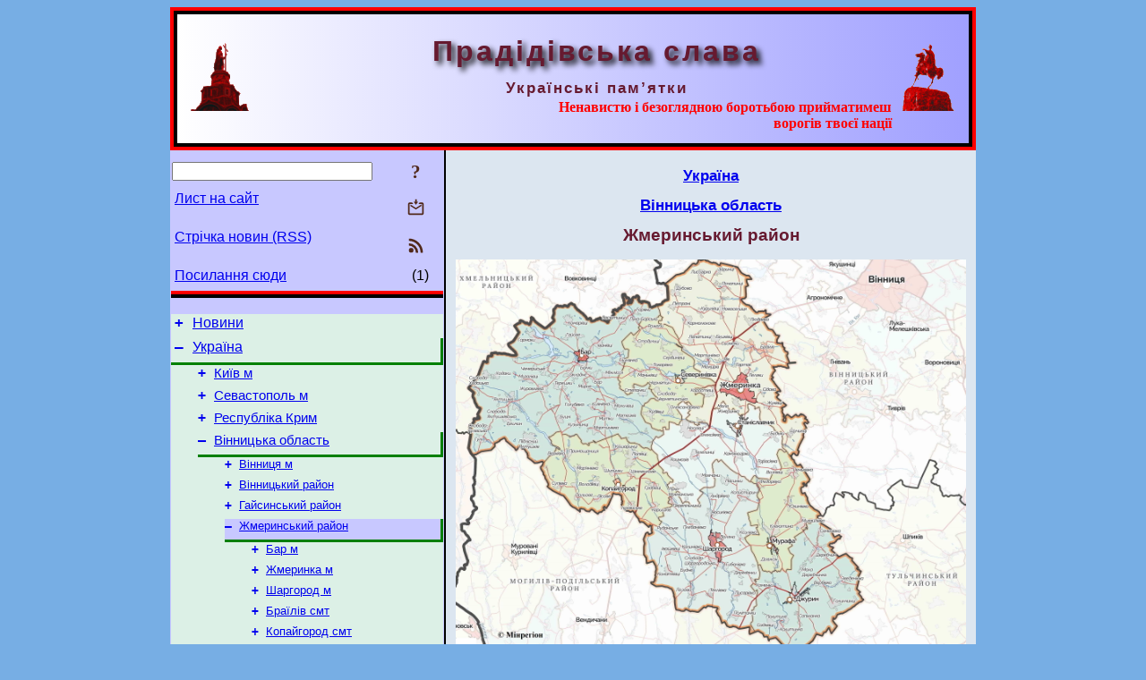

--- FILE ---
content_type: text/html; charset=utf-8
request_url: https://pslava.info/VinnicaObl_ZhmerynkaRn,339611.html
body_size: 11153
content:
<!DOCTYPE html>
<html lang="uk">
<head>
<!-- Global site tag (gtag.js) - Google Analytics -->
<script async src="https://www.googletagmanager.com/gtag/js?id=UA-3035925-2"></script>
<script>
 window.dataLayer = window.dataLayer || [];
 function gtag(){dataLayer.push(arguments);}
 gtag('js', new Date());
 gtag('config', 'UA-3035925-2');
</script>
<script async src="//pagead2.googlesyndication.com/pagead/js/adsbygoogle.js"></script>
<script>
(adsbygoogle = window.adsbygoogle || []).push({
google_ad_client: "pub-3960713518170830",
enable_page_level_ads: true
});
</script>
<meta http-equiv="Content-Type" content="text/html; charset=utf-8" />
<meta name="viewport" content="width=device-width, initial-scale=1">
<meta name="generator" content="Smereka 4.3" />
<meta name="author" content="M.Zharkikh" />
<!-- Begin section WinTitle -->
<title>Жмеринський район</title>
<!-- End section WinTitle -->
<meta name="description" content="Район утворено постановою Верховної Ради України від 17 липня 2020 р. № 807-IX «Про утворення та ліквідацію районів» (з адміністративним центром у…" />
<link rel="shortcut icon" media="all" href="/files/PSlava/favicon.ico" type="image/x-icon" />
<link rel="icon" media="all" href="/files/PSlava/favicon.ico" type="image/x-icon" />
<!-- Begin section ResponsiveCSS -->
<style>
/* Common Smereka responsive design styles
Inspired with W3.css ver 4.12 */

@media (min-width: 900px) {
.w3-modal-content {width:800px!important;}
.w3-hide-large {display:none!important;}
#LeftCell {width: 308px;}
}

@media (max-width: 899px) {
#LeftCell {display: none;}
#DocContainer {max-width: 600px!important;}
}
</style>
<!-- End section ResponsiveCSS -->
<link rel="StyleSheet" type="text/css" href="/files/PSlava/site.css" />
<script src="/files/common/jscripts/common.js"></script>
<!-- Begin section AdditionalJS -->
<!-- End section AdditionalJS -->
<script>
var LACopyFail = 'Скористайтесь локальним меню для копіювання';
var LATempText = 'Запит обробляється...';
var LATEMsg = 'Фрагмент тексту, в якому Ви помітили помилку:%n%s%n%nВідправити повідомлення редактору сайта?';
var LATENote = 'Виділено занадто довгий текст.%nВиділіть не більше %s символів.';
var LABmkA = 'Номер рядка (абзаца)';
var LABmkB = 'Копіювати URL рядка (абзаца) в буфер обміну';
var LABmkC = 'Встановити закладку на цей рядок (абзац)';
var LABmkD = 'К';
var LABmkD2 = 'З';
var LAShareText = 'Поділитись у ';
var LAPublText = 'Опублікувати в ';
var LAAddBmkText = 'Додати закладку в ';
var LACVMsg = 'Поле «%s» є обов’язковим';
var DoLoadFunc = null;
var HelperRunOnce = 0;
var FocusId = null;
var CurrentNodeId = 339611;
var CurrentLang = 'uk';
var CurrentMode = '';
var GlobalSearchMode = 'SmerekaSE';
window.google_analytics_uacct = 'UA-3035925-2';

function CopyToClipboard(str) {
//This is NOT work while in separate file, but work when insert in HTML.
	if (window.clipboardData) { // IE
		window.clipboardData.setData('text', str);
	} else { // all except Safari
	// http://jsfiddle.net/jdhenckel/km7prgv4/3
		function listener(e) {
		e.clipboardData.setData("text/html", str);
		e.clipboardData.setData("text/plain", str);
		e.preventDefault();
		}
		document.addEventListener("copy", listener);
		try {
			var Res = document.execCommand('copy');
			if (!Res) { // no way in Safari!
				alert(LACopyFail);
			}
		}
		catch (err) {
			alert(LACopyFail);
		}
		document.removeEventListener("copy", listener);
	}
}; // CopyToClipboard
</script>

<link rel="canonical" href="/VinnicaObl_ZhmerynkaRn,339611.html" />
</head>
<body class="DocBody" onload="DoLoad()">
<div id="DocContainer">
<!-- Begin section PreHeader -->
<!-- End section PreHeader -->
<header>
<!-- Begin section PageHeader -->
<div style="padding: 4px; background: red">
<table id="InnerDocHdr">
<tr>
<td style="vertical-align: middle; width: 12px" class="w3-hide-large">
<button id="MenuBtn" class="w3-button" style="line-height: 20px;" title="Відкрити ліву панель інструментів / навігації" onclick="ToggleLeftPanel(1)">☰</button>
</td>
<td style="vertical-align: middle; padding-left: 5px; padding-rigth: 5px">
<a href="/"><img src="https://www.pslava.info/files/PSlava/design/logos.png" alt="Початкова сторінка" title="Початкова сторінка" class="w3-image"></a>
</td>
<td>
<!-- Begin section HeaderInfo -->
<p id="SiteTitle" class="DocHeader">
	Прадідівська слава
</p>
<p id="SiteSubtitle" class="InternalHeader2">
	Українські пам’ятки
</p>
<p class="BodyRight">
<span class="Attention">Ненавистю і безоглядною боротьбою прийматимеш<br> ворогів твоєї нації</span>
</p>
<!-- End section HeaderInfo -->
</td>
<td style="vertical-align: middle; padding-left: 5px; padding-rigth: 5px; width: 73px">
<img src="https://www.pslava.info/files/PSlava/design/logos2.png" alt="Богдан Хмельницький" title="Богдан Хмельницький" class="w3-image">
</td>
</tr>
</table>
</div>
<!-- End section PageHeader -->
</header>
<main>
<div id="InfoPanel" class="w3-modal" style="display: none;">
<div id="InfoPanelCnt" class="w3-modal-content">
<p class="BodyRight" onclick="ClosePanel()"><button class="w3-button CloseBtn" style="background-color: transparent!important" title="Esc - закрити" onclick="ClosePanel()">X</button></p>
<!-- Begin section InfoPanel -->
<div id="MessageForm" style="display: none; min-width: 400px; padding-bottom: 16px;">
<h2 style="margin-top: 0px">
	Лист на сайт
</h2>
<form name="MailForm" action="#" onsubmit="return SendMailMsg();">
<table class="CenteredBlock BTNoIndent">
	<tr>
		<td>
			<label for="SenderName">П.І.Б.</label> (<span id="SenderName_Place">0/64</span>)
		</td>
		<td>
			<input type="text" id="SenderName" maxlength="32" value="" style="width: 100%" onkeyup="return DoKeyUp(this, 64)" />
		</td>
	</tr>
	<tr>
		<td>
			<label for="Contact">Е-адреса</label> (<span id="Contact_Place">0/64</span>)
		</td>
		<td>
			<input type="text" id="Contact" maxlength="32" value="" style="width: 100%" onkeyup="return DoKeyUp(this, 64)" />
		</td>
	</tr>
	<tr>
	 <td colspan="2">
			<p class="BTNoIndent">
				<label for="MsgText">Повідомлення</label> (<span id="MsgText_Place">0/1000</span>)<br>
				<textarea id="MsgText" rows="8" style=" width: 100%" onkeyup="return DoKeyUp(this, 1000)"></textarea>
			</p>
	 </td>
	</tr>
	<tr style="vertical-align: bottom;">
		<td style="text-align: center;" id="NumberSign">
		</td>
		<td>
			<input type="submit" value="Надіслати" onclick="return CheckValues({'SenderName' : 'П.І.Б.', 'Contact' : 'Е-адреса / телефон', 'MsgText' : 'Повідомлення', 'Number' : 'Число'});">
			<input type="reset" value="Скасувати">
		</td>
	</tr>
</table>
<input type="hidden" id="Referer" name="Referer" value="">
</form>
</div>

<div id="Search" class="CenteredBlock" style="display: none; min-width: 400px; max-width: 600px; padding-bottom: 16px;">
<h2 style="margin-top: 0px">
	Пошук по розділу сайта <b><i>Жмеринський район</i></b>
</h2>
<table class="CenteredBlock">
<tr>
<td>
<input type="text" maxlength="255" value="" id="SearchTerm2" style="width: 240px;" title="[Alt + Shift + F] Введіть пошуковий вираз + Enter" onkeypress="SearchKeyPress(event, 'SearchTerm2')"/>
</td>
<td>
<div class="w3-button" title="Пошук по розділу" style="cursor: pointer;" onclick="SiteSearchSM('SearchTerm2');"><div class="SearchBtn ToolBtnColor">?</div></div>
</td>
<td class="BTNoIndent">
<a href="#" onclick="ToggleBlock('SearchAddParam')">Налаштування…</a>
</td>
</tr>
</table>
<div id="SearchAddParam" style="display: none">
<table class="CenteredBlock SearchAddParam">
<tr style="vertical-align: top">
	<td class="BTNoIndent">
		<input type="checkbox" id="CaseSensitive" /> <label for="CaseSensitive">З урахуванням регістру</label><br />
		<b>Поля</b>:<br />
		<input type="radio" id="FindAttrFieldAll" name="FindAttrField" value="TitleCode" checked="checked"/> <label for="FindAttrFieldAll">Скрізь</label><br />
		<input type="radio" id="FindAttrFieldTitle" name="FindAttrField" value="DocTitle" /> <label for="FindAttrFieldTitle">Тільки в заголовках</label><br />
		<input type="radio" id="FindAttrFieldText" name="FindAttrField" value="HTMLCode" /> <label for="FindAttrFieldText">Тільки в текстах</label>
	</td>
	<td class="BTNoIndent" style="padding-left: 16px">
		<b>Частина слова</b>:<br />
		<input type="radio" id="FindWordPtany" name="FindWordPt" value="any" checked="checked"/> <label for="FindWordPtany">будь-яка</label><br />
		<input type="radio" id="FindWordPtwhole" name="FindWordPt" value="whole" /> <label for="FindWordPtwhole">ціле слово</label><br />
		<input type="radio" id="FindWordPtbegin" name="FindWordPt" value="begin" /> <label for="FindWordPtbegin">початок</label><br />
		<input type="radio" id="FindWordPtend" name="FindWordPt" value="end" /> <label for="FindWordPtend">кінець</label>
	</td>
</tr>
</table>
</div>
<div id="SearchOutput">
</div>
<p class="BF BodyCenter">
	Не знайшли потрібного?
</p>
<p class="BodyCenter">
	1) Змініть пошуковий вираз та / або додаткові налаштування пошуку;
</p>
<p class="BodyCenter">
	2) Шукайте в іншому розділі сайту;
</p>
<p class="BodyCenter">
	3) Скористайтесь пошуком Google <b>по всьому сайту</b>:
</p>
<table id="GSearch" class="CenteredBlock" style="margin-bottom: 8px">
<tr>
<td>
<input type="text" maxlength="255" value="" id="GSearchTerm" style="width: 140px;" onkeypress="SearchKeyPress(event, 'GSearchTerm', 'GoogleSE')"/>
</td>
<td class="BodyCenter">
<input type="button" title="Пошук Google" value="Go[ogle]" onclick="SiteSearchGoogle('GSearchTerm');" />
</td>
</tr>
</table>
</div>

<div id="InfoPanelStuff" style="display: none">
</div>

<div id="BackLinks" class="CenteredBlock" style="display: none; min-width: 400px; max-width: 600px; padding-bottom: 16px;">
<h2 style="margin-top: 0px">
	Посилання на сторінку сайта <b><i>Жмеринський район</i></b>
</h2>
<div id="BackLinksOutput">
</div>
</div>

<!-- End section InfoPanel -->
</div>
</div>
<div id="LeftPanelFloat" style="display: none" class="w3-hide-large">
</div>
<table class="StuffTable">
<tr>
<td id="LeftCell">
<p class="BodyRight" onclick="ToggleLeftPanel(0)"><button class="w3-button w3-hide-large CloseBtn" style="background-color: transparent!important" title="Esc - закрити" onclick="ToggleLeftPanel(0)">X</button></p>
<!-- Begin section ToolBlockResponsible -->
<table class="w3-table ToolBlock">
	<tr>
		<td>
			<input type="text" maxlength="255" value="" id="SearchTerm" style="width: 100%" title="[Alt + Shift + F] Введіть пошуковий вираз" onkeypress="SearchKeyPress(event, 'SearchTerm')"/>
		</td>
		<td style="text-align: right">
			<div class="w3-button" title="Пошук" onclick="SiteSearchSM('SearchTerm');">
<div class="SearchBtn ToolBtnColor">?</div>
			</div>
		</td>
	</tr>
	<tr>
		<td class="Menu0"><a href="#" onclick="MailToEditor()">Лист на сайт</a></td>
		<td style="text-align: right">
			<div class="w3-button" title="Лист на сайт" onclick="MailToEditor()">
<svg id="MailIcon" viewBox="0 0 24 24" width="27" height="21">
<polygon class="ToolBtnColor" points="19,8.6 12,13 5,8.6 5,10.6 12,15 19,10.6"></polygon>
<path class="ToolBtnColor" d="M20,6h-3.2l-1.5,2H20v12H4V8h4.7L7.2,6H4C2.9,6,2,6.9,2,8v12c0,1.1,0.9,2,2,2h16c1.1,0,2-0.9,2-2V8C22,6.9,21.1,6,20,6z"></path>
<polygon class="ToolBtnColor" points="9,5 11,5 11,2 13,2 13,5 15,5 12,9"></polygon>
</svg>
			</div>
		</td>
	</tr>
	<tr>
		<td class="Menu0"><a href="/uk/xml/rss.xml">Стрічка новин (RSS)</a></td>
		<td style="text-align: right">
			<div class="w3-button" title="Стрічка новин (RSS 2.0)"><a href="/uk/xml/rss.xml">
<svg id="RSSicon" viewBox="0 0 8 8" width="27" height="21">
 <circle class="ToolBtnColor" cx="2" cy="6" r="1"></circle>
 <path class="ToolBtnColor" d="m 1,4 a 3,3 0 0 1 3,3 h 1 a 4,4 0 0 0 -4,-4 z"></path>
 <path class="ToolBtnColor" d="m 1,2 a 5,5 0 0 1 5,5 h 1 a 6,6 0 0 0 -6,-6 z"></path>
</svg>
			</a></div>
		</td>
	</tr>
	<tr>
		<td class="Menu0"><a href="#" onclick="GetBackLinks()">Посилання сюди</a></td>
		<td class="Menu0" style="text-align: right; padding-right: 16px">(1)</td>
	</tr>		
</table>

<!-- End section ToolBlockResponsible -->
<!-- Begin section ToolBlockDivider -->
<hr class="GenDivider">
<!-- End section ToolBlockDivider -->
<aside>
<!-- Begin section SydNal -->
<script async src="https://pagead2.googlesyndication.com/pagead/js/adsbygoogle.js?client=ca-pub-3960713518170830"
 crossorigin="anonymous"></script>
<!-- 300x250, created 6/18/09 -->
<ins class="adsbygoogle"
 style="style="display:inline-block;width:300px;height:250px""
 data-ad-client="ca-pub-3960713518170830"
 data-ad-slot="6772614692"></ins>
<script>
 (adsbygoogle = window.adsbygoogle || []).push({});
</script>
<!-- End section SydNal -->
<!--LinkPlace1-->
</aside>
<nav>
<!-- Begin section Inspector -->
<!-- Inspector begin -->
<div class="TreeDiv">
	<p class="Menu0" style="margin-left: 0px">
		<span class="TreeMarker"><a href="/News.html" class="TreeMarkerLink">+</a>&nbsp;</span><a href="/News.html">Новини</a>
	</p>
	<p class="Menu0 InPath" style="margin-left: 0px">
		<span class="TreeMarker"><a href="/Ukraine,339573.html" class="TreeMarkerLink">–</a>&nbsp;</span><a href="/Ukraine,339573.html">Україна</a>
	</p>
	<p class="Menu1" style="margin-left: 30px">
		<span class="TreeMarker"><a href="/Ukraine_Kyiv,150534.html" class="TreeMarkerLink">+</a>&nbsp;</span><a href="/Ukraine_Kyiv,150534.html">Київ м</a>
	</p>
	<p class="Menu1" style="margin-left: 30px">
		<span class="TreeMarker"><a href="/Ukraine_Sevastopol,110733.html" class="TreeMarkerLink">+</a>&nbsp;</span><a href="/Ukraine_Sevastopol,110733.html">Севастополь м</a>
	</p>
	<p class="Menu1" style="margin-left: 30px">
		<span class="TreeMarker"><a href="/Ukraine_Krym,130597.html" class="TreeMarkerLink">+</a>&nbsp;</span><a href="/Ukraine_Krym,130597.html">Республіка Крим</a>
	</p>
	<p class="Menu1 InPath" style="margin-left: 30px">
		<span class="TreeMarker"><a href="/Ukraine_VinnicaObl,339575.html" class="TreeMarkerLink">–</a>&nbsp;</span><a href="/Ukraine_VinnicaObl,339575.html">Вінницька область</a>
	</p>
	<p class="Menu" style="margin-left: 60px">
		<span class="TreeMarker"><a href="/VinnicaObl_VinnicaM,11372.html" class="TreeMarkerLink">+</a>&nbsp;</span><a href="/VinnicaObl_VinnicaM,11372.html">Вінниця м</a>
	</p>
	<p class="Menu" style="margin-left: 60px">
		<span class="TreeMarker"><a href="/VinnicaObl_VinnicaRn,339609.html" class="TreeMarkerLink">+</a>&nbsp;</span><a href="/VinnicaObl_VinnicaRn,339609.html">Вінницький район</a>
	</p>
	<p class="Menu" style="margin-left: 60px">
		<span class="TreeMarker"><a href="/VinnicaObl_GajsynRn,339610.html" class="TreeMarkerLink">+</a>&nbsp;</span><a href="/VinnicaObl_GajsynRn,339610.html">Гайсинський район</a>
	</p>
	<p class="MenuSel InPath" style="margin-left: 60px">
		<span class="TreeMarker"><a href="/VinnicaObl_ZhmerynkaRn,339611.html" class="TreeMarkerLink">–</a>&nbsp;</span><a href="/VinnicaObl_ZhmerynkaRn,339611.html">Жмеринський район</a>
	</p>
	<p class="Menu" style="margin-left: 90px">
		<span class="TreeMarker"><a href="/ZhmerynkaRn_BarM,11379.html" class="TreeMarkerLink">+</a>&nbsp;</span><a href="/ZhmerynkaRn_BarM,11379.html">Бар м</a>
	</p>
	<p class="Menu" style="margin-left: 90px">
		<span class="TreeMarker"><a href="/ZhmerynkaRn_ZhmerynkaM,261206.html" class="TreeMarkerLink">+</a>&nbsp;</span><a href="/ZhmerynkaRn_ZhmerynkaM,261206.html">Жмеринка м</a>
	</p>
	<p class="Menu" style="margin-left: 90px">
		<span class="TreeMarker"><a href="/ZhmerynkaRn_ShargorodM,265294.html" class="TreeMarkerLink">+</a>&nbsp;</span><a href="/ZhmerynkaRn_ShargorodM,265294.html">Шаргород м</a>
	</p>
	<p class="Menu" style="margin-left: 90px">
		<span class="TreeMarker"><a href="/ZhmerynkaRn_BrajilivSmt,11407.html" class="TreeMarkerLink">+</a>&nbsp;</span><a href="/ZhmerynkaRn_BrajilivSmt,11407.html">Браїлів смт</a>
	</p>
	<p class="Menu" style="margin-left: 90px">
		<span class="TreeMarker"><a href="/ZhmerynkaRn_KopajgorodSmt,261398.html" class="TreeMarkerLink">+</a>&nbsp;</span><a href="/ZhmerynkaRn_KopajgorodSmt,261398.html">Копайгород смт</a>
	</p>
	<p class="Menu" style="margin-left: 90px">
		<span class="TreeMarker"></span><a href="/ZhmerynkaRn_AdamivkaS,261404.html">Адамівка с</a>
	</p>
	<p class="Menu" style="margin-left: 90px">
		<span class="TreeMarker"></span><a href="/ZhmerynkaRn_AndrijivkaS,265413.html">Андріївка с</a>
	</p>
	<p class="Menu" style="margin-left: 90px">
		<span class="TreeMarker"></span><a href="/ZhmerynkaRn_AntonivkaS,261405.html">Антонівка с</a>
	</p>
	<p class="Menu" style="margin-left: 90px">
		<span class="TreeMarker"></span><a href="/ZhmerynkaRn_ArystivkaS,265414.html">Аристівка с</a>
	</p>
	<p class="Menu" style="margin-left: 90px">
		<span class="TreeMarker"><a href="/ZhmerynkaRn_BalkyS,261406.html" class="TreeMarkerLink">+</a>&nbsp;</span><a href="/ZhmerynkaRn_BalkyS,261406.html">Балки с</a>
	</p>
	<p class="Menu" style="margin-left: 90px">
		<span class="TreeMarker"><a href="/ZhmerynkaRn_BarokS,261413.html" class="TreeMarkerLink">+</a>&nbsp;</span><a href="/ZhmerynkaRn_BarokS,261413.html">Барок с</a>
	</p>
	<p class="Menu" style="margin-left: 90px">
		<span class="TreeMarker"><a href="/ZhmerynkaRn_BilykivciS,262097.html" class="TreeMarkerLink">+</a>&nbsp;</span><a href="/ZhmerynkaRn_BilykivciS,262097.html">Біликівці с</a>
	</p>
	<p class="Menu" style="margin-left: 90px">
		<span class="TreeMarker"><a href="/ZhmerynkaRn_BilychynS,261415.html" class="TreeMarkerLink">+</a>&nbsp;</span><a href="/ZhmerynkaRn_BilychynS,261415.html">Біличин с</a>
	</p>
	<p class="Menu" style="margin-left: 90px">
		<span class="TreeMarker"></span><a href="/ZhmerynkaRn_BorivskeS,265416.html">Борівське с</a>
	</p>
	<p class="Menu" style="margin-left: 90px">
		<span class="TreeMarker"></span><a href="/ZhmerynkaRn_BorschiS,261422.html">Борщі с</a>
	</p>
	<p class="Menu" style="margin-left: 90px">
		<span class="TreeMarker"></span><a href="/ZhmerynkaRn_BrajilivS-sche,262099.html">Браїлів с-ще</a>
	</p>
	<p class="Menu" style="margin-left: 90px">
		<span class="TreeMarker"></span><a href="/ZhmerynkaRn_BrygydivkaS,261423.html">Бригидівка с</a>
	</p>
	<p class="Menu" style="margin-left: 90px">
		<span class="TreeMarker"><a href="/ZhmerynkaRn_BudneS,265417.html" class="TreeMarkerLink">+</a>&nbsp;</span><a href="/ZhmerynkaRn_BudneS,265417.html">Будне с</a>
	</p>
	<p class="Menu" style="margin-left: 90px">
		<span class="TreeMarker"><a href="/ZhmerynkaRn_BudkyS,262100.html" class="TreeMarkerLink">+</a>&nbsp;</span><a href="/ZhmerynkaRn_BudkyS,262100.html">Будьки с</a>
	</p>
	<p class="Menu" style="margin-left: 90px">
		<span class="TreeMarker"><a href="/ZhmerynkaRn_BucniS,261424.html" class="TreeMarkerLink">+</a>&nbsp;</span><a href="/ZhmerynkaRn_BucniS,261424.html">Буцні с</a>
	</p>
	<p class="Menu" style="margin-left: 90px">
		<span class="TreeMarker"></span><a href="/ZhmerynkaRn_VarzhynkaS,262133.html">Варжинка с</a>
	</p>
	<p class="Menu" style="margin-left: 90px">
		<span class="TreeMarker"></span><a href="/ZhmerynkaRn_VasylivkaS-sche,262102.html">Василівка с-ще</a>
	</p>
	<p class="Menu" style="margin-left: 90px">
		<span class="TreeMarker"><a href="/ZhmerynkaRn_VasjutynciS,261426.html" class="TreeMarkerLink">+</a>&nbsp;</span><a href="/ZhmerynkaRn_VasjutynciS,261426.html">Васютинці с</a>
	</p>
	<p class="Menu" style="margin-left: 90px">
		<span class="TreeMarker"><a href="/ZhmerynkaRn_VerbivkaS,265419.html" class="TreeMarkerLink">+</a>&nbsp;</span><a href="/ZhmerynkaRn_VerbivkaS,265419.html">Вербівка с</a>
	</p>
	<p class="Menu" style="margin-left: 90px">
		<span class="TreeMarker"></span><a href="/ZhmerynkaRn_VereshkyS,261428.html">Верешки с</a>
	</p>
	<p class="Menu" style="margin-left: 90px">
		<span class="TreeMarker"><a href="/ZhmerynkaRn_VerxivkaS,261429.html" class="TreeMarkerLink">+</a>&nbsp;</span><a href="/ZhmerynkaRn_VerxivkaS,261429.html">Верхівка с</a>
	</p>
	<p class="Menu" style="margin-left: 90px">
		<span class="TreeMarker"><a href="/ZhmerynkaRn_VoznivciS,262104.html" class="TreeMarkerLink">+</a>&nbsp;</span><a href="/ZhmerynkaRn_VoznivciS,262104.html">Вознівці с</a>
	</p>
	<p class="Menu" style="margin-left: 90px">
		<span class="TreeMarker"></span><a href="/ZhmerynkaRn_VojnashivkaS,261432.html">Войнашівка с</a>
	</p>
	<p class="Menu" style="margin-left: 90px">
		<span class="TreeMarker"></span><a href="/ZhmerynkaRn_VolodymyrivkaS,262106.html">Володимирівка с</a>
	</p>
	<p class="Menu" style="margin-left: 90px">
		<span class="TreeMarker"></span><a href="/ZhmerynkaRn_VolodymyrkaS,265422.html">Володимирка с</a>
	</p>
	<div class="MenuNoHover" style="margin-left: 90px">
		<div class="w3-button" style="display: inline-block; cursor: default;">(212)</div>
<div class="w3-button" style="display: inline-block;"><a href="/ZhmerynkaRn_VolodijivciS,261433.html" title="Володіївці с">[2]</a></div>
<div class="w3-button" style="display: inline-block;"><a href="/ZhmerynkaRn_IvanoveckeS-sche,261468.html" title="Івановецьке с-ще">[3]</a></div>
<div class="w3-button" style="display: inline-block;"><a href="/ZhmerynkaRn_LisoveS,261487.html" title="Лісове с">[4]</a></div>
<div class="w3-button" style="display: inline-block;"><a href="/ZhmerynkaRn_MurafaS,265517.html" title="Мурафа с">[5]</a></div>
<div class="w3-button" style="display: inline-block;"><a href="/ZhmerynkaRn_PochapynciS,262197.html" title="Почапинці с">[6]</a></div>
<div class="w3-button" style="display: inline-block;"><a href="/ZhmerynkaRn_SurogatkaS,265588.html" title="Сурогатка с">[7]</a></div>
<div class="w3-button" style="display: inline-block;"><a href="/ZhmerynkaRn_JaltushkivS,261580.html" title="Ялтушків с">[8]</a></div>

	</div>
	<p class="Menu" style="margin-left: 60px">
		<span class="TreeMarker"><a href="/VinnicaObl_MogylivRn,339612.html" class="TreeMarkerLink">+</a>&nbsp;</span><a href="/VinnicaObl_MogylivRn,339612.html">Могилів-Подільський район</a>
	</p>
	<p class="Menu" style="margin-left: 60px">
		<span class="TreeMarker"><a href="/VinnicaObl_TulchynRn,339613.html" class="TreeMarkerLink">+</a>&nbsp;</span><a href="/VinnicaObl_TulchynRn,339613.html">Тульчинський район</a>
	</p>
	<p class="Menu" style="margin-left: 60px">
		<span class="TreeMarker"><a href="/VinnicaObl_XmilnykRn,339614.html" class="TreeMarkerLink">+</a>&nbsp;</span><a href="/VinnicaObl_XmilnykRn,339614.html">Хмільницький район</a>
	</p>
	<p class="Menu1" style="margin-left: 30px">
		<span class="TreeMarker"><a href="/Ukraine_VolynObl,339576.html" class="TreeMarkerLink">+</a>&nbsp;</span><a href="/Ukraine_VolynObl,339576.html">Волинська область</a>
	</p>
	<p class="Menu1" style="margin-left: 30px">
		<span class="TreeMarker"><a href="/Ukraine_DniproObl,339577.html" class="TreeMarkerLink">+</a>&nbsp;</span><a href="/Ukraine_DniproObl,339577.html">Дніпропетровська область</a>
	</p>
	<p class="Menu1" style="margin-left: 30px">
		<span class="TreeMarker"><a href="/Ukraine_DoneckObl,339578.html" class="TreeMarkerLink">+</a>&nbsp;</span><a href="/Ukraine_DoneckObl,339578.html">Донецька область</a>
	</p>
	<p class="Menu1" style="margin-left: 30px">
		<span class="TreeMarker"><a href="/Ukraine_ZhytomyrObl,339579.html" class="TreeMarkerLink">+</a>&nbsp;</span><a href="/Ukraine_ZhytomyrObl,339579.html">Житомирська область</a>
	</p>
	<p class="Menu1" style="margin-left: 30px">
		<span class="TreeMarker"><a href="/Ukraine_ZakarpatObl,339580.html" class="TreeMarkerLink">+</a>&nbsp;</span><a href="/Ukraine_ZakarpatObl,339580.html">Закарпатська область</a>
	</p>
	<p class="Menu1" style="margin-left: 30px">
		<span class="TreeMarker"><a href="/Ukraine_ZaporizhObl,339581.html" class="TreeMarkerLink">+</a>&nbsp;</span><a href="/Ukraine_ZaporizhObl,339581.html">Запорізька область</a>
	</p>
	<p class="Menu1" style="margin-left: 30px">
		<span class="TreeMarker"><a href="/Ukraine_IFrankObl,339582.html" class="TreeMarkerLink">+</a>&nbsp;</span><a href="/Ukraine_IFrankObl,339582.html">Івано-Франківська область</a>
	</p>
	<p class="Menu1" style="margin-left: 30px">
		<span class="TreeMarker"><a href="/Ukraine_KyivObl,339583.html" class="TreeMarkerLink">+</a>&nbsp;</span><a href="/Ukraine_KyivObl,339583.html">Київська область</a>
	</p>
	<p class="Menu1" style="margin-left: 30px">
		<span class="TreeMarker"><a href="/Ukraine_KirovorgadObl,339584.html" class="TreeMarkerLink">+</a>&nbsp;</span><a href="/Ukraine_KirovorgadObl,339584.html">Кіровоградська область</a>
	</p>
	<p class="Menu1" style="margin-left: 30px">
		<span class="TreeMarker"><a href="/Ukraine_LuganskObl,339585.html" class="TreeMarkerLink">+</a>&nbsp;</span><a href="/Ukraine_LuganskObl,339585.html">Луганська область</a>
	</p>
	<p class="Menu1" style="margin-left: 30px">
		<span class="TreeMarker"><a href="/Ukraine_LvivObl,339586.html" class="TreeMarkerLink">+</a>&nbsp;</span><a href="/Ukraine_LvivObl,339586.html">Львівська область</a>
	</p>
	<p class="Menu1" style="margin-left: 30px">
		<span class="TreeMarker"><a href="/Ukraine_MykolaivObl,339587.html" class="TreeMarkerLink">+</a>&nbsp;</span><a href="/Ukraine_MykolaivObl,339587.html">Миколаївська область</a>
	</p>
	<p class="Menu1" style="margin-left: 30px">
		<span class="TreeMarker"><a href="/Ukraine_OdesaObl,339588.html" class="TreeMarkerLink">+</a>&nbsp;</span><a href="/Ukraine_OdesaObl,339588.html">Одеська область</a>
	</p>
	<p class="Menu1" style="margin-left: 30px">
		<span class="TreeMarker"><a href="/Ukraine_PoltavObl,339589.html" class="TreeMarkerLink">+</a>&nbsp;</span><a href="/Ukraine_PoltavObl,339589.html">Полтавська область</a>
	</p>
	<p class="Menu1" style="margin-left: 30px">
		<span class="TreeMarker"><a href="/Ukraine_RivneObl,339590.html" class="TreeMarkerLink">+</a>&nbsp;</span><a href="/Ukraine_RivneObl,339590.html">Рівненська область</a>
	</p>
	<p class="Menu1" style="margin-left: 30px">
		<span class="TreeMarker"><a href="/Ukraine_SumyObl,339591.html" class="TreeMarkerLink">+</a>&nbsp;</span><a href="/Ukraine_SumyObl,339591.html">Сумська область</a>
	</p>
	<p class="Menu1" style="margin-left: 30px">
		<span class="TreeMarker"><a href="/Ukraine_TernopilObl,339592.html" class="TreeMarkerLink">+</a>&nbsp;</span><a href="/Ukraine_TernopilObl,339592.html">Тернопільська область</a>
	</p>
	<p class="Menu1" style="margin-left: 30px">
		<span class="TreeMarker"><a href="/Ukraine_XarkivObl,339593.html" class="TreeMarkerLink">+</a>&nbsp;</span><a href="/Ukraine_XarkivObl,339593.html">Харківська область</a>
	</p>
	<p class="Menu1" style="margin-left: 30px">
		<span class="TreeMarker"><a href="/Ukraine_XersonObl,339594.html" class="TreeMarkerLink">+</a>&nbsp;</span><a href="/Ukraine_XersonObl,339594.html">Херсонська область</a>
	</p>
	<p class="Menu1" style="margin-left: 30px">
		<span class="TreeMarker"><a href="/Ukraine_XmelnyckyObl,339595.html" class="TreeMarkerLink">+</a>&nbsp;</span><a href="/Ukraine_XmelnyckyObl,339595.html">Хмельницька область</a>
	</p>
	<p class="Menu1" style="margin-left: 30px">
		<span class="TreeMarker"><a href="/Ukraine_CherkasyObl,339596.html" class="TreeMarkerLink">+</a>&nbsp;</span><a href="/Ukraine_CherkasyObl,339596.html">Черкаська область</a>
	</p>
	<p class="Menu1" style="margin-left: 30px">
		<span class="TreeMarker"><a href="/Ukraine_ChernivciObl,339597.html" class="TreeMarkerLink">+</a>&nbsp;</span><a href="/Ukraine_ChernivciObl,339597.html">Чернівецька область</a>
	</p>
	<p class="Menu1" style="margin-left: 30px">
		<span class="TreeMarker"><a href="/Ukraine_ChernigivObl,339598.html" class="TreeMarkerLink">+</a>&nbsp;</span><a href="/Ukraine_ChernigivObl,339598.html">Чернігівська область</a>
	</p>
	<p class="Menu0" style="margin-left: 0px">
		<span class="TreeMarker"><a href="/HistAdminDivUkraine,231615.html" class="TreeMarkerLink">+</a>&nbsp;</span><a href="/HistAdminDivUkraine,231615.html">Історичні адміністративні поділи України</a>
	</p>
	<p class="Menu0" style="margin-left: 0px">
		<span class="TreeMarker"><a href="/Byelorussia,90141.html" class="TreeMarkerLink">+</a>&nbsp;</span><a href="/Byelorussia,90141.html">Білорусь</a>
	</p>
	<p class="Menu0" style="margin-left: 0px">
		<span class="TreeMarker"><a href="/Moldova,92875.html" class="TreeMarkerLink">+</a>&nbsp;</span><a href="/Moldova,92875.html">Молдова</a>
	</p>
	<p class="Menu0" style="margin-left: 0px">
		<span class="TreeMarker"><a href="/Polska,99088.html" class="TreeMarkerLink">+</a>&nbsp;</span><a href="/Polska,99088.html">Польща</a>
	</p>
	<p class="Menu0" style="margin-left: 0px">
		<span class="TreeMarker"><a href="/Russia,93961.html" class="TreeMarkerLink">+</a>&nbsp;</span><a href="/Russia,93961.html">Росія</a>
	</p>
	<p class="Menu0" style="margin-left: 0px">
		<span class="TreeMarker"><a href="/Romania,93009.html" class="TreeMarkerLink">+</a>&nbsp;</span><a href="/Romania,93009.html">Румунія</a>
	</p>
	<p class="Menu0" style="margin-left: 0px">
		<span class="TreeMarker"><a href="/Slovakia,93111.html" class="TreeMarkerLink">+</a>&nbsp;</span><a href="/Slovakia,93111.html">Словаччина</a>
	</p>
	<p class="Menu0" style="margin-left: 0px">
		<span class="TreeMarker"><a href="/Hungary,93912.html" class="TreeMarkerLink">+</a>&nbsp;</span><a href="/Hungary,93912.html">Угорщина</a>
	</p>
	<p class="Menu0" style="margin-left: 0px">
		<span class="TreeMarker"><a href="/OtherCountries,327100.html" class="TreeMarkerLink">+</a>&nbsp;</span><a href="/OtherCountries,327100.html">Інші країни</a>
	</p>
	<p class="Menu0" style="margin-left: 0px">
		<span class="TreeMarker"><a href="/About.html" class="TreeMarkerLink">+</a>&nbsp;</span><a href="/About.html">Про сайт</a>
	</p>
</div>
<!-- Inspector end -->

<!-- End section Inspector -->
</nav>
<aside>
<!--LinkPlace0-->
</aside>
</td>
<td id="StuffCell">
<!-- Begin section StuffCell -->
<!-- Begin section TrackBar -->
<nav>
<table class="TrackBar w3-table">
	<tr>
		<td style="text-align: left; margin-left: 1em;">
			<!-- StdEditorBar start -->


<!-- StdEditorBar end -->
		</td>
		<td style="text-align: right; vertical-align: middle; margin-right: 1em; white-space:nowrap;">
			<script>
var FPBStyle = 'inline-block';
</script>
<div id="FPanelBtn" class="w3-button ToolBtnColor" style="display: none; cursor: pointer" title="Плаваюча панель" onclick="DisplayFloatPanel()"><div class="SearchBtn" >&#9788;</div></div>

		</td>
	</tr>
</table>
</nav>
<!-- End section TrackBar -->
<nav>
<h2>
	<a href="/Ukraine,339573.html">Україна</a>
</h2>
<h2>
	<a href="/Ukraine_VinnicaObl,339575.html">Вінницька область</a>
</h2>

</nav>
<article>
<header>
<h1>
	Жмеринський район
</h1>
</header>

<!-- Begin section Author -->

<!-- End section Author -->
<p class="PSImagePara">
	<script>var Imgef370dee294583972d39778bd7460066='<p class="BodyCenter"><img src="https://www.pslava.info/files/PSlava/Oblasti/04Vinn/Maps/Zhmerynka2020.jpg" style="max-width: 100%; height: auto;" width="2560" height="2032" /></p><p class="Caption">Розмір зображення: <a href="https://www.pslava.info/files/PSlava/Oblasti/04Vinn/Maps/Zhmerynka2020.jpg">2560:2032 піксел</a></p>';</script><a href="#" onclick="ShowImageModal(Imgef370dee294583972d39778bd7460066); return false;"><img src="https://www.pslava.info/files/PSlava/Oblasti/04Vinn/Maps/Zhmerynka2020.jpg" width="570" alt="Жмеринський район" title="Район утворено постановою Верховної Ради України від 17 липня 2020 р. № 807-IX…" class="w3-image"></a>
</p>
<p class="Caption">Розмір зображення: <a href="https://www.pslava.info/files/PSlava/Oblasti/04Vinn/Maps/Zhmerynka2020.jpg">2560:2032 піксел</a></p>
<p class="BT">
	Район утворено постановою Верховної Ради України від 17 липня 2020 р. <script>
	document.write((new Array('<a ', 'hre', 'f="', 'htt', 'ps:', '//z', 'ako', 'n.r', 'ada', '.go', 'v.u', 'a/l', 'aws', '/sh', 'ow/', '807', '-IX', '#Te', 'xt"', ' ta', 'rge', 't="', '_bl', 'ank', '">№', ' 80', '7-I', 'X</', 'a>')).join(""));
</script> «Про утворення та ліквідацію районів» (з адміністративним центром у місті Жмеринка) у складі територій Барської міської, Джуринської сільської, Жмеринської міської, Копайгородської селищної, Мурафської сільської, Северинівської сільської, Станіславчицької сільської, Шаргородської міської територіальних громад, затверджених Кабінетом Міністрів України.
</p>
<div class="GreenFrame">
<p class="BT">
	Одноіменний район, який діяв у 1966 – 2020 рр., ви можете побачити в розділі «<a href="/VinnicaObl_ZhmerynkaRn,11404.html" title="Жмеринський район">Історичні адміністративні поділи України</a>».
</p>
</div>

<p class="BF">
	Довідка у Вікіпедії: <script>
	document.write((new Array('<a ', 'hre', 'f="', 'htt', 'ps:', '//u', 'k.w', 'iki', 'ped', 'ia.', 'org', '/wi', 'ki/', 'Жме', 'рин', 'ськ', 'ий_', 'рай', 'он"', ' ta', 'rge', 't="', '_bl', 'ank', '">u', 'k.w', 'iki', 'ped', 'ia.', 'org', '</a', '>')).join(""));
</script>
</p>


<nav>
<h2 id="PSPreferredHdr">Найчастіше <a href="#PSPreferredHdr" onclick="ToggleBlock('PSPreferredItems'); return false;">переглядають</a></h2>
<div id="PSPreferredItems" style="display: none; background: rgb(160, 220, 200)">
<nav>
<div class="w3-cell-row">
<div class="w3-cell NavCol3 w3-mobile">
<figure class="FullFigure">
	<p class="BodyCenter">
		<a href="/ZhmerynkaRn_BarM,11379.html"><img src="/?Cmd=Thumb&URL=https%3A%2F%2Fwww.pslava.info%2Ffiles%2FPSlava%2FINet%2FSobory.ru%2FVinnycja%2FBar08.jpg" width="172" height="129" alt="Бар м" title="М-ко Рів згадується з 1405 р. У 1452 р. його здобули татари (Я.Длугош). У 1536…" class="w3-image"></a>
	</p>
	<figcaption>
	<p class="Caption FullFigureCaption">
		<a href="/ZhmerynkaRn_BarM,11379.html" >Бар м</a> (+)
	</p>
	</figcaption>
</figure>
</div>
<div class="w3-cell NavCol3 w3-mobile">
<figure class="FullFigure">
	<p class="BodyCenter">
		<a href="/ZhmerynkaRn_BilychynS,261415.html"><img src="https://www.pslava.info/files/PSlava/types/261.jpg" alt="Біличин с" title="Біличин с / Село" class="w3-image"></a>
	</p>
	<figcaption>
	<p class="Caption FullFigureCaption">
		<a href="/ZhmerynkaRn_BilychynS,261415.html" title="Біличин с">Біличин с</a> (+)
	</p>
	</figcaption>
</figure>
</div>
<div class="w3-cell NavCol3 w3-mobile">
<figure class="FullFigure">
	<p class="BodyCenter">
		<a href="/ZhmerynkaRn_ZhmerynkaM,261206.html"><img src="https://www.pslava.info/files/PSlava/types/259.jpg" alt="Жмеринка м" title="Жмеринка м / Місто" class="w3-image"></a>
	</p>
	<figcaption>
	<p class="Caption FullFigureCaption">
		<a href="/ZhmerynkaRn_ZhmerynkaM,261206.html" title="Жмеринка м">Жмеринка м</a> (+)
	</p>
	</figcaption>
</figure>
</div>
</div>
<div class="w3-cell-row">
<div class="w3-cell NavCol3 w3-mobile">
<figure class="FullFigure">
	<p class="BodyCenter">
		<a href="/ZhmerynkaRn_MezhyrivS,262148.html"><img src="/?Cmd=Thumb&URL=https%3A%2F%2Fwww.pslava.info%2Ffiles%2FPSlava%2FINet%2FLiveJournal.com%2Fmr-brut%2F20100823Mezhyriv02.jpg" width="172" height="129" alt="Межирів с" title="За переказом, на місці Межирова було багате грецьке місто з кількома церквами.…" class="w3-image"></a>
	</p>
	<figcaption>
	<p class="Caption FullFigureCaption">
		<a href="/ZhmerynkaRn_MezhyrivS,262148.html" >Межирів с</a> (+)
	</p>
	</figcaption>
</figure>
</div>
<div class="w3-cell NavCol3 w3-mobile">
<figure class="FullFigure">
	<p class="BodyCenter">
		<a href="/ZhmerynkaRn_ShargorodM,265294.html"><img src="/?Cmd=Thumb&URL=https%3A%2F%2Fwww.pslava.info%2Ffiles%2FPSlava%2FPersonal%2FZharkikh%2FDlock01%2FClock08%2FBlock88%2FFilm889%2F889-11%2B2.jpg" width="172" height="82" alt="Шаргород м" title="М-ко засноване у 1585 р. канцлером Яном Замойським, назване на честь Флоріана…" class="w3-image"></a>
	</p>
	<figcaption>
	<p class="Caption FullFigureCaption">
		<a href="/ZhmerynkaRn_ShargorodM,265294.html" >Шаргород м</a> (+)
	</p>
	</figcaption>
</figure>
</div>
<div class="w3-cell NavCol3 w3-mobile">
<figure class="FullFigure">
	<p class="BodyCenter">
		<a href="/ZhmerynkaRn_SlobodaShargorodskaS,265397.html"><img src="https://www.pslava.info/files/PSlava/types/261.jpg" alt="Слобода Шаргородська с" title="Слобода Шаргородська с / Село" class="w3-image"></a>
	</p>
	<figcaption>
	<p class="Caption FullFigureCaption">
		<a href="/ZhmerynkaRn_SlobodaShargorodskaS,265397.html" title="Слобода Шаргородська с">Слобода Шаргородська с</a> (+)
	</p>
	</figcaption>
</figure>
</div>
</div>

</nav>

</div><h2>Вкладені елементи</h2><nav>
<h3 id="PNTop">
<div class="w3-button" style="display: inline-block; cursor: default;">(1)</div>
<div class="w3-button" style="display: inline-block;"><a href="/VinnicaObl_ZhmerynkaRn,339611.html?skip=30#PNTop" >2</a></div>
<div class="w3-button" style="display: inline-block;"><a href="/VinnicaObl_ZhmerynkaRn,339611.html?skip=60#PNTop" >3</a></div>
<div class="w3-button" style="display: inline-block;"><a href="/VinnicaObl_ZhmerynkaRn,339611.html?skip=90#PNTop" >4</a></div>
<div class="w3-button" style="display: inline-block;"><a href="/VinnicaObl_ZhmerynkaRn,339611.html?skip=120#PNTop" >5</a></div>
<div class="w3-button" style="display: inline-block;"><a href="/VinnicaObl_ZhmerynkaRn,339611.html?skip=150#PNTop" >[+5]</a></div>

</h3>
<div class="w3-cell-row">
<div class="w3-cell NavCol3 w3-mobile">
<figure class="FullFigure">
	<p class="BodyCenter">
		<a href="/ZhmerynkaRn_BarM,11379.html"><img src="/?Cmd=Thumb&URL=https%3A%2F%2Fwww.pslava.info%2Ffiles%2FPSlava%2FINet%2FSobory.ru%2FVinnycja%2FBar08.jpg" width="172" height="129" alt="Бар м" title="М-ко Рів згадується з 1405 р. У 1452 р. його здобули татари (Я.Длугош). У 1536…" class="w3-image"></a>
	</p>
	<figcaption>
	<p class="Caption FullFigureCaption">
		<a href="/ZhmerynkaRn_BarM,11379.html" >Бар м</a> (+)
	</p>
	</figcaption>
</figure>
</div>
<div class="w3-cell NavCol3 w3-mobile">
<figure class="FullFigure">
	<p class="BodyCenter">
		<a href="/ZhmerynkaRn_ZhmerynkaM,261206.html"><img src="https://www.pslava.info/files/PSlava/types/259.jpg" alt="Жмеринка м" title="Жмеринка м / Місто" class="w3-image"></a>
	</p>
	<figcaption>
	<p class="Caption FullFigureCaption">
		<a href="/ZhmerynkaRn_ZhmerynkaM,261206.html" title="Жмеринка м">Жмеринка м</a> (+)
	</p>
	</figcaption>
</figure>
</div>
<div class="w3-cell NavCol3 w3-mobile">
<figure class="FullFigure">
	<p class="BodyCenter">
		<a href="/ZhmerynkaRn_ShargorodM,265294.html"><img src="/?Cmd=Thumb&URL=https%3A%2F%2Fwww.pslava.info%2Ffiles%2FPSlava%2FPersonal%2FZharkikh%2FDlock01%2FClock08%2FBlock88%2FFilm889%2F889-11%2B2.jpg" width="172" height="82" alt="Шаргород м" title="М-ко засноване у 1585 р. канцлером Яном Замойським, назване на честь Флоріана…" class="w3-image"></a>
	</p>
	<figcaption>
	<p class="Caption FullFigureCaption">
		<a href="/ZhmerynkaRn_ShargorodM,265294.html" >Шаргород м</a> (+)
	</p>
	</figcaption>
</figure>
</div>
</div>
<div class="w3-cell-row">
<div class="w3-cell NavCol3 w3-mobile">
<figure class="FullFigure">
	<p class="BodyCenter">
		<a href="/ZhmerynkaRn_BrajilivSmt,11407.html"><img src="https://www.pslava.info/files/PSlava/types/260.jpg" alt="Браїлів смт" title="Браїлів смт / Містечко" class="w3-image"></a>
	</p>
	<figcaption>
	<p class="Caption FullFigureCaption">
		<a href="/ZhmerynkaRn_BrajilivSmt,11407.html" title="Браїлів смт">Браїлів смт</a> (+)
	</p>
	</figcaption>
</figure>
</div>
<div class="w3-cell NavCol3 w3-mobile">
<figure class="FullFigure">
	<p class="BodyCenter">
		<a href="/ZhmerynkaRn_KopajgorodSmt,261398.html"><img src="https://www.pslava.info/files/PSlava/types/260.jpg" alt="Копайгород смт" title="Копайгород смт / Містечко" class="w3-image"></a>
	</p>
	<figcaption>
	<p class="Caption FullFigureCaption">
		<a href="/ZhmerynkaRn_KopajgorodSmt,261398.html" title="Копайгород смт">Копайгород смт</a> (+)
	</p>
	</figcaption>
</figure>
</div>
<div class="w3-cell NavCol3 w3-mobile">
<figure class="FullFigure">
	<p class="BodyCenter">
		<a href="/ZhmerynkaRn_AdamivkaS,261404.html"><img src="https://www.pslava.info/files/PSlava/types/261.jpg" alt="Адамівка с" title="Адамівка с / Село" class="w3-image"></a>
	</p>
	<figcaption>
	<p class="Caption FullFigureCaption">
		<a href="/ZhmerynkaRn_AdamivkaS,261404.html" title="Адамівка с">Адамівка с</a>
	</p>
	</figcaption>
</figure>
</div>
</div>
<div class="w3-cell-row">
<div class="w3-cell NavCol3 w3-mobile">
<figure class="FullFigure">
	<p class="BodyCenter">
		<a href="/ZhmerynkaRn_AndrijivkaS,265413.html"><img src="https://www.pslava.info/files/PSlava/types/261.jpg" alt="Андріївка с" title="Андріївка с / Село" class="w3-image"></a>
	</p>
	<figcaption>
	<p class="Caption FullFigureCaption">
		<a href="/ZhmerynkaRn_AndrijivkaS,265413.html" title="Андріївка с">Андріївка с</a>
	</p>
	</figcaption>
</figure>
</div>
<div class="w3-cell NavCol3 w3-mobile">
<figure class="FullFigure">
	<p class="BodyCenter">
		<a href="/ZhmerynkaRn_AntonivkaS,261405.html"><img src="https://www.pslava.info/files/PSlava/types/261.jpg" alt="Антонівка с" title="Антонівка с / Село" class="w3-image"></a>
	</p>
	<figcaption>
	<p class="Caption FullFigureCaption">
		<a href="/ZhmerynkaRn_AntonivkaS,261405.html" title="Антонівка с">Антонівка с</a>
	</p>
	</figcaption>
</figure>
</div>
<div class="w3-cell NavCol3 w3-mobile">
<figure class="FullFigure">
	<p class="BodyCenter">
		<a href="/ZhmerynkaRn_ArystivkaS,265414.html"><img src="https://www.pslava.info/files/PSlava/types/261.jpg" alt="Аристівка с" title="Аристівка с / Село" class="w3-image"></a>
	</p>
	<figcaption>
	<p class="Caption FullFigureCaption">
		<a href="/ZhmerynkaRn_ArystivkaS,265414.html" title="Аристівка с">Аристівка с</a>
	</p>
	</figcaption>
</figure>
</div>
</div>
<div class="w3-cell-row">
<div class="w3-cell NavCol3 w3-mobile">
<figure class="FullFigure">
	<p class="BodyCenter">
		<a href="/ZhmerynkaRn_BalkyS,261406.html"><img src="https://www.pslava.info/files/PSlava/types/261.jpg" alt="Балки с" title="Балки с / Село" class="w3-image"></a>
	</p>
	<figcaption>
	<p class="Caption FullFigureCaption">
		<a href="/ZhmerynkaRn_BalkyS,261406.html" title="Балки с">Балки с</a> (+)
	</p>
	</figcaption>
</figure>
</div>
<div class="w3-cell NavCol3 w3-mobile">
<figure class="FullFigure">
	<p class="BodyCenter">
		<img src="https://www.pslava.info/files/PSlava/types/261.jpg" alt="Бар с-ще" title="Бар с-ще / Село&#10;(немає додаткової інформації)" class="w3-grayscale-max w3-image">
	</p>
	<figcaption>
	<p class="Caption FullFigureCaption">
		Бар с-ще
	</p>
	</figcaption>
</figure>
</div>
<div class="w3-cell NavCol3 w3-mobile">
<figure class="FullFigure">
	<p class="BodyCenter">
		<a href="/ZhmerynkaRn_BarokS,261413.html"><img src="https://www.pslava.info/files/PSlava/types/261.jpg" alt="Барок с" title="Барок с / Село" class="w3-image"></a>
	</p>
	<figcaption>
	<p class="Caption FullFigureCaption">
		<a href="/ZhmerynkaRn_BarokS,261413.html" title="Барок с">Барок с</a> (+)
	</p>
	</figcaption>
</figure>
</div>
</div>
<div class="w3-cell-row">
<div class="w3-cell NavCol3 w3-mobile">
<figure class="FullFigure">
	<p class="BodyCenter">
		<a href="/ZhmerynkaRn_BilykivciS,262097.html"><img src="https://www.pslava.info/files/PSlava/types/261.jpg" alt="Біликівці с" title="Біликівці с / Село" class="w3-image"></a>
	</p>
	<figcaption>
	<p class="Caption FullFigureCaption">
		<a href="/ZhmerynkaRn_BilykivciS,262097.html" title="Біликівці с">Біликівці с</a> (+)
	</p>
	</figcaption>
</figure>
</div>
<div class="w3-cell NavCol3 w3-mobile">
<figure class="FullFigure">
	<p class="BodyCenter">
		<a href="/ZhmerynkaRn_BilychynS,261415.html"><img src="https://www.pslava.info/files/PSlava/types/261.jpg" alt="Біличин с" title="Біличин с / Село" class="w3-image"></a>
	</p>
	<figcaption>
	<p class="Caption FullFigureCaption">
		<a href="/ZhmerynkaRn_BilychynS,261415.html" title="Біличин с">Біличин с</a> (+)
	</p>
	</figcaption>
</figure>
</div>
<div class="w3-cell NavCol3 w3-mobile">
<figure class="FullFigure">
	<p class="BodyCenter">
		<a href="/ZhmerynkaRn_BorivskeS,265416.html"><img src="https://www.pslava.info/files/PSlava/types/261.jpg" alt="Борівське с" title="Борівське с / Село" class="w3-image"></a>
	</p>
	<figcaption>
	<p class="Caption FullFigureCaption">
		<a href="/ZhmerynkaRn_BorivskeS,265416.html" title="Борівське с">Борівське с</a>
	</p>
	</figcaption>
</figure>
</div>
</div>
<div class="w3-cell-row">
<div class="w3-cell NavCol3 w3-mobile">
<figure class="FullFigure">
	<p class="BodyCenter">
		<a href="/ZhmerynkaRn_BorschiS,261422.html"><img src="https://www.pslava.info/files/PSlava/types/261.jpg" alt="Борщі с" title="Борщі с / Село" class="w3-image"></a>
	</p>
	<figcaption>
	<p class="Caption FullFigureCaption">
		<a href="/ZhmerynkaRn_BorschiS,261422.html" title="Борщі с">Борщі с</a>
	</p>
	</figcaption>
</figure>
</div>
<div class="w3-cell NavCol3 w3-mobile">
<figure class="FullFigure">
	<p class="BodyCenter">
		<a href="/ZhmerynkaRn_BrajilivS-sche,262099.html"><img src="https://www.pslava.info/files/PSlava/types/261.jpg" alt="Браїлів с-ще" title="Браїлів с-ще / Село" class="w3-image"></a>
	</p>
	<figcaption>
	<p class="Caption FullFigureCaption">
		<a href="/ZhmerynkaRn_BrajilivS-sche,262099.html" title="Браїлів с-ще">Браїлів с-ще</a>
	</p>
	</figcaption>
</figure>
</div>
<div class="w3-cell NavCol3 w3-mobile">
<figure class="FullFigure">
	<p class="BodyCenter">
		<a href="/ZhmerynkaRn_BrygydivkaS,261423.html"><img src="https://www.pslava.info/files/PSlava/types/261.jpg" alt="Бригидівка с" title="Бригидівка с / Село" class="w3-image"></a>
	</p>
	<figcaption>
	<p class="Caption FullFigureCaption">
		<a href="/ZhmerynkaRn_BrygydivkaS,261423.html" title="Бригидівка с">Бригидівка с</a>
	</p>
	</figcaption>
</figure>
</div>
</div>
<div class="w3-cell-row">
<div class="w3-cell NavCol3 w3-mobile">
<figure class="FullFigure">
	<p class="BodyCenter">
		<a href="/ZhmerynkaRn_BudneS,265417.html"><img src="https://www.pslava.info/files/PSlava/types/261.jpg" alt="Будне с" title="Будне с / Село" class="w3-image"></a>
	</p>
	<figcaption>
	<p class="Caption FullFigureCaption">
		<a href="/ZhmerynkaRn_BudneS,265417.html" title="Будне с">Будне с</a> (+)
	</p>
	</figcaption>
</figure>
</div>
<div class="w3-cell NavCol3 w3-mobile">
<figure class="FullFigure">
	<p class="BodyCenter">
		<a href="/ZhmerynkaRn_BudkyS,262100.html"><img src="https://www.pslava.info/files/PSlava/types/261.jpg" alt="Будьки с" title="Будьки с / Село" class="w3-image"></a>
	</p>
	<figcaption>
	<p class="Caption FullFigureCaption">
		<a href="/ZhmerynkaRn_BudkyS,262100.html" title="Будьки с">Будьки с</a> (+)
	</p>
	</figcaption>
</figure>
</div>
<div class="w3-cell NavCol3 w3-mobile">
<figure class="FullFigure">
	<p class="BodyCenter">
		<a href="/ZhmerynkaRn_BucniS,261424.html"><img src="https://www.pslava.info/files/PSlava/types/261.jpg" alt="Буцні с" title="Буцні с / Село" class="w3-image"></a>
	</p>
	<figcaption>
	<p class="Caption FullFigureCaption">
		<a href="/ZhmerynkaRn_BucniS,261424.html" title="Буцні с">Буцні с</a> (+)
	</p>
	</figcaption>
</figure>
</div>
</div>
<div class="w3-cell-row">
<div class="w3-cell NavCol3 w3-mobile">
<figure class="FullFigure">
	<p class="BodyCenter">
		<a href="/ZhmerynkaRn_VarzhynkaS,262133.html"><img src="https://www.pslava.info/files/PSlava/types/261.jpg" alt="Варжинка с" title="Варжинка с / Село" class="w3-image"></a>
	</p>
	<figcaption>
	<p class="Caption FullFigureCaption">
		<a href="/ZhmerynkaRn_VarzhynkaS,262133.html" title="Варжинка с">Варжинка с</a>
	</p>
	</figcaption>
</figure>
</div>
<div class="w3-cell NavCol3 w3-mobile">
<figure class="FullFigure">
	<p class="BodyCenter">
		<a href="/ZhmerynkaRn_VasylivkaS-sche,262102.html"><img src="https://www.pslava.info/files/PSlava/types/261.jpg" alt="Василівка с-ще" title="Василівка с-ще / Село" class="w3-image"></a>
	</p>
	<figcaption>
	<p class="Caption FullFigureCaption">
		<a href="/ZhmerynkaRn_VasylivkaS-sche,262102.html" title="Василівка с-ще">Василівка с-ще</a>
	</p>
	</figcaption>
</figure>
</div>
<div class="w3-cell NavCol3 w3-mobile">
<figure class="FullFigure">
	<p class="BodyCenter">
		<a href="/ZhmerynkaRn_VasjutynciS,261426.html"><img src="https://www.pslava.info/files/PSlava/types/261.jpg" alt="Васютинці с" title="Васютинці с / Село" class="w3-image"></a>
	</p>
	<figcaption>
	<p class="Caption FullFigureCaption">
		<a href="/ZhmerynkaRn_VasjutynciS,261426.html" title="Васютинці с">Васютинці с</a> (+)
	</p>
	</figcaption>
</figure>
</div>
</div>
<div class="w3-cell-row">
<div class="w3-cell NavCol3 w3-mobile">
<figure class="FullFigure">
	<p class="BodyCenter">
		<a href="/ZhmerynkaRn_VerbivkaS,265419.html"><img src="https://www.pslava.info/files/PSlava/types/261.jpg" alt="Вербівка с" title="Вербівка с / Село" class="w3-image"></a>
	</p>
	<figcaption>
	<p class="Caption FullFigureCaption">
		<a href="/ZhmerynkaRn_VerbivkaS,265419.html" title="Вербівка с">Вербівка с</a> (+)
	</p>
	</figcaption>
</figure>
</div>
<div class="w3-cell NavCol3 w3-mobile">
<figure class="FullFigure">
	<p class="BodyCenter">
		<a href="/ZhmerynkaRn_VereshkyS,261428.html"><img src="https://www.pslava.info/files/PSlava/types/261.jpg" alt="Верешки с" title="Верешки с / Село" class="w3-image"></a>
	</p>
	<figcaption>
	<p class="Caption FullFigureCaption">
		<a href="/ZhmerynkaRn_VereshkyS,261428.html" title="Верешки с">Верешки с</a>
	</p>
	</figcaption>
</figure>
</div>
<div class="w3-cell NavCol3 w3-mobile">
<figure class="FullFigure">
	<p class="BodyCenter">
		<a href="/ZhmerynkaRn_VerxivkaS,261429.html"><img src="https://www.pslava.info/files/PSlava/types/261.jpg" alt="Верхівка с" title="Верхівка с / Село" class="w3-image"></a>
	</p>
	<figcaption>
	<p class="Caption FullFigureCaption">
		<a href="/ZhmerynkaRn_VerxivkaS,261429.html" title="Верхівка с">Верхівка с</a> (+)
	</p>
	</figcaption>
</figure>
</div>
</div>
<div class="w3-cell-row">
<div class="w3-cell NavCol3 w3-mobile">
<figure class="FullFigure">
	<p class="BodyCenter">
		<a href="/ZhmerynkaRn_VoznivciS,262104.html"><img src="https://www.pslava.info/files/PSlava/types/261.jpg" alt="Вознівці с" title="Вознівці с / Село" class="w3-image"></a>
	</p>
	<figcaption>
	<p class="Caption FullFigureCaption">
		<a href="/ZhmerynkaRn_VoznivciS,262104.html" title="Вознівці с">Вознівці с</a> (+)
	</p>
	</figcaption>
</figure>
</div>
<div class="w3-cell NavCol3 w3-mobile">
<figure class="FullFigure">
	<p class="BodyCenter">
		<a href="/ZhmerynkaRn_VojnashivkaS,261432.html"><img src="https://www.pslava.info/files/PSlava/types/261.jpg" alt="Войнашівка с" title="Войнашівка с / Село" class="w3-image"></a>
	</p>
	<figcaption>
	<p class="Caption FullFigureCaption">
		<a href="/ZhmerynkaRn_VojnashivkaS,261432.html" title="Войнашівка с">Войнашівка с</a>
	</p>
	</figcaption>
</figure>
</div>
<div class="w3-cell NavCol3 w3-mobile">
<figure class="FullFigure">
	<p class="BodyCenter">
		<a href="/ZhmerynkaRn_VolodymyrivkaS,262106.html"><img src="https://www.pslava.info/files/PSlava/types/261.jpg" alt="Володимирівка с" title="Володимирівка с / Село" class="w3-image"></a>
	</p>
	<figcaption>
	<p class="Caption FullFigureCaption">
		<a href="/ZhmerynkaRn_VolodymyrivkaS,262106.html" title="Володимирівка с">Володимирівка с</a>
	</p>
	</figcaption>
</figure>
</div>
</div>

<h3>
<div class="w3-button" style="display: inline-block; cursor: default;">(1)</div>
<div class="w3-button" style="display: inline-block;"><a href="/VinnicaObl_ZhmerynkaRn,339611.html?skip=30#PNTop" >2</a></div>
<div class="w3-button" style="display: inline-block;"><a href="/VinnicaObl_ZhmerynkaRn,339611.html?skip=60#PNTop" >3</a></div>
<div class="w3-button" style="display: inline-block;"><a href="/VinnicaObl_ZhmerynkaRn,339611.html?skip=90#PNTop" >4</a></div>
<div class="w3-button" style="display: inline-block;"><a href="/VinnicaObl_ZhmerynkaRn,339611.html?skip=120#PNTop" >5</a></div>
<div class="w3-button" style="display: inline-block;"><a href="/VinnicaObl_ZhmerynkaRn,339611.html?skip=150#PNTop" >[+5]</a></div>

</h3>

</nav>

</nav>
<!-- End section StuffCell -->
</td>
</tr>
</table>
</main>
<footer>
<!-- Begin section PageFooter -->
<div id="InnerDocFtr">
<hr class="GenDivider" id="FtrDivider">
<h3 id="HelperHdr">Сподобалась сторінка? <a href="#HelperHdr" onclick="ToggleHelperBlock()">Допоможіть</a> розвитку нашого сайту!</h3>
<div id="Helper" style="display: none">
<table class="w3-table">
	<tr style="vertical-align: top">
		<td style="width: 50%">
			<h3>
				Розмістіть посилання на цю сторінку<br> у своєму сайті / блозі / etc.
			</h3>
			<table class="w3-table">
				<tr>
					<td style="width: 50%" class="BodyCenter">
						Код для вставки
					</td>
					<td class="BodyCenter">
						Буде виглядати
					</td>
				</tr>
				<tr>
					<td>
						<textarea id="LinkText" style="width: 100%" readonly="readonly" rows="5"><a href="/VinnicaObl_ZhmerynkaRn,339611.html">Жмеринський район</a></textarea>
					</td>
					<td style="padding-left: 4px; text-align: left" class="BTNoIndent">
						<a href="/VinnicaObl_ZhmerynkaRn,339611.html">Жмеринський район</a>
					</td>
				</tr>
				<tr>
					<td>
					</td>
					<td>
					</td>
				</tr>
			</table>
			<p class="BodyCenter">
				<a href="#HelperHdr" onclick="CopyLink(); return false;">Скопіюйте</a> код з поля «Код для вставки» і вставте його на своїй сторінці. Змініть його відповідно до ваших потреб.
			</p>
		</td>
		<td>
			<h3>
				Рекомендуйте цю сторінку своїм друзям<br>через соціальні мережі
			</h3>
			<div class="share42init"></div>
		</td>
	</tr>
</table>
<hr class="GenDivider" />
</div>

<table class="w3-table">
	<tr>
		<td style="vertical-align: middle; padding-left: 5px; padding-right: 5px">
		 	<a href="/"><img src="https://www.pslava.info/files/PSlava/design/logos.png" alt="Початкова сторінка" title="Початкова сторінка" class="w3-image"></a>
		</td>
		<td style="max-width: 400px">
<!-- Begin section FooterInfo -->
			<p class="BTNoIndent">
				© 1975 – 2025 М.Жарких (ідея, технічна підтримка, частина наповнення)
			</p>
			<p class="BTNoIndent">
				Передрук статей із сайту заохочується за дотримання<br><a href="/About/TermsOfUse.html">умов використання</a>
			</p>
			<p class="ToolLabel">
				Сайт живе на <script>
	document.write((new Array('<a ', 'hre', 'f="', 'htt', 'ps:', '//w', 'ww.', 'm-z', 'har', 'kik', 'h.n', 'ame', '/uk', '/Sm', 'ere', 'ka.', 'htm', 'l" ', 'tar', 'get', '="_', 'bla', 'nk"', '>См', 'ере', 'ці<', '/a>')).join(""));
</script>
			</p>
<!-- End section FooterInfo -->
		</td>
		<td style="text-align: right; vertical-align: middle; padding-right: 4px;">
<!-- Begin section PageInfo -->
			<p class="ToolLabelRight">
				Число завантажень : 5 604
			</p>
			<p class="ToolLabelRight">
				Модифіковано : <time datetime="2025-08-03 14:17:48">3.08.2025</time>
			</p>
<!-- End section PageInfo -->
			<p class="ToolLabelRight">
				Якщо ви помітили помилку набору<br>на цiй сторiнцi, видiлiть її мишкою<br>та натисніть <span class="Attention">Ctrl+Enter</span>.
			</p>
		</td>
	</tr>
</table>
</div>
<!-- End section PageFooter -->
</footer>
<!-- Begin section PostFooter -->
<aside>

</aside>
<!-- End section PostFooter -->
</div>
</body>
</html>


--- FILE ---
content_type: text/html; charset=utf-8
request_url: https://www.google.com/recaptcha/api2/aframe
body_size: 265
content:
<!DOCTYPE HTML><html><head><meta http-equiv="content-type" content="text/html; charset=UTF-8"></head><body><script nonce="mJBur18HS-eyLt05iAe4og">/** Anti-fraud and anti-abuse applications only. See google.com/recaptcha */ try{var clients={'sodar':'https://pagead2.googlesyndication.com/pagead/sodar?'};window.addEventListener("message",function(a){try{if(a.source===window.parent){var b=JSON.parse(a.data);var c=clients[b['id']];if(c){var d=document.createElement('img');d.src=c+b['params']+'&rc='+(localStorage.getItem("rc::a")?sessionStorage.getItem("rc::b"):"");window.document.body.appendChild(d);sessionStorage.setItem("rc::e",parseInt(sessionStorage.getItem("rc::e")||0)+1);localStorage.setItem("rc::h",'1765625253938');}}}catch(b){}});window.parent.postMessage("_grecaptcha_ready", "*");}catch(b){}</script></body></html>

--- FILE ---
content_type: text/css
request_url: https://pslava.info/files/PSlava/site.css
body_size: 1902
content:
@import url("/files/common/css/common.css");
/* ���� ��� ����� ���������� ����� */

/* Tree item styles : */
.Menu, .Menu0, .Menu1, .MenuSel, .Menu0Sel, .Menu1Sel, .MenuAL, .Menu0AL, .Menu1AL, .MenuNoHover, .Menu0NoHover, .Menu1NoHover, .MenuSelNoHover, .Menu0SelNoHover, .Menu1SelNoHover, .MenuALNoHover, .Menu0ALNoHover, .Menu1ALNoHover {font-family: "Trebuchet MS", Verdana, sans-serif;}

.Menu0Up, .Menu0Geo, .Menu0Down, .Menu0UpNoHover, .Menu0GeoNoHover, .Menu0DownNoHover {padding-bottom: 8px; margin-bottom: 0px; margin-top: 0px; margin-left: 30px; vertical-align: top; padding-left: 4px; padding-right: 4px; font-family: "Trebuchet MS", Verdana, sans-serif; font-size: 12pt;}

.MenuAL, .Menu0AL, .Menu1AL, .MenuALNoHover, .Menu0ALNoHover, .Menu1ALNoHover {background: rgb(160, 224, 160)}

.MenuSel, .Menu0Sel, .Menu1Sel, .MenuSelNoHover, .Menu0SelNoHover, .Menu1SelNoHover {background: rgb(200, 200, 255)}

.Menu:hover, .Menu0:hover, .Menu1:hover, .MenuSel:hover, .Menu0Sel:hover, .Menu1Sel:hover, .MenuAL:hover, .Menu0AL:hover, .Menu1AL:hover, .Menu0Up:hover, .Menu0Geo:hover, .Menu0Down:hover {background: rgb(255, 170, 51)}

.Menu0Up {background: rgb(230, 230, 230);}

.Menu0Geo {background: rgb(250, 250, 250); font-weight: bold; font-style: italic; border-style: solid; border-color: green;}

.Menu0Down {background: rgb(200, 200, 200);}

.InPath {border-color: green; border-bottom-style: solid; border-right-style: solid}

@media (max-width: 600px) {
.Menu0Up, .Menu0Geo, .Menu0Down, .Menu0UpNoHover, .Menu0GeoNoHover, .Menu0DownNoHover {padding-bottom: 16px!important;}
}

/* Styles empty in common: */
body, .DocBody {background: rgb(119, 174, 228);}

.SearchAddParam {padding: 8px; line-height: 150%; background: rgb(160, 220, 200)}

.ToolBlock {}

/* Site-spec Smereka responsive design styles */
#DocContainer {background: rgb(200, 200, 255);}

#InnerDocHdr {border: 4px solid rgb(0, 0, 0); padding: 8px; overflow: auto; background-image: linear-gradient(to right, white, rgb(160, 160, 255));}

#InnerDocFtr {background-image: linear-gradient(to right, rgb(160, 160, 255), white); padding-left: 0px; padding-right: 0px;}

#LeftCell, #LeftPanelFloat {background: rgb(200, 200, 255); border-right: 2px solid black;}

#MenuBtn {color: rgb(102, 26, 48);}

#MenuBtn:hover {color: rgb(255, 51, 0);}

#SiteTitle {letter-spacing: 3px; text-shadow: 4px 4px 6px black;}

#SiteSubtitle {letter-spacing: 2px;}

/* PSlava block styles */
#StuffCell {background: rgb(220, 230, 240); padding: 10px; padding-top: 4px;}

.TreeDiv {background: rgb(220, 240, 230);}

.w3-modal-content {background-color: rgb(240, 230, 240);}

.w3-grayscale-max, .w3-hover-grayscale:hover {filter: grayscale(100%);}

/* �������� ������� ���� - ��������� : */
.DocHeader, .InternalHeader2, .InternalHeader, h1, h2, h3 {margin-top: 12px;}

.SkippedLevels {margin-bottom: 0px; text-align: center;}

.PSImagePara {margin-bottom: 8px; text-align: center;}

.GenDivider {margin-top: 0px; margin-bottom: 0px}

/* �������� ������� ���� - ������ : */
.ToolLabel, .ToolLabelRight, .TrackBar, .SkippedLevels {font-family: "Trebuchet MS", sans-serif; font-size: 10pt;}

.NewsDate, .NewsLink {font-family: "Trebuchet MS", sans-serif; font-size: 10pt;}

.DocHeader, .InternalHeader2, .InternalHeader, h1, h2, h3 {font-size: 14pt; font-family: Arial, sans-serif; font-weight: bold;}

.InternalHeader2, h2, .InternalHeader, h3 {font-size: 13pt;}

.InternalHeader, h3 {font-weight: normal;}

.Actor, .ActorRemark, .AuthorArt, .BlockQuote, .BlockRemark, .BodyCenter, .BodyFirst, .BodyFirst3, .BodyFirst4, .BodyFirst5, .BodyRight, .BodyText, .BodyText2, .BodyText3, .BodyText4, .BodyText5, .BodyLast, .BodyLast3, .BodyLast4, .BodyLast5, .BodyTextNoIndent, .Caption, .BF, .BF2, .BF3, .BF4, .BF5, .BL3, .BL4, .BL5, .BQ, .BT, .BT2, .BT3, .BT4, .BT5, .BTNoIndent {font-family: Georgia, "Times New Roman", serif; font-size: 12pt;}

/* �������� ������� ���� - ������� : */
.ToolLabel, .ToolLabelRight, .TrackBar, .SkippedLevels {color: rgb(80, 40, 26);}

.SkippedLevels {background: rgb(255, 255, 153);}

.DocHeader, .InternalHeader2, .InternalHeader, h1, h2, h3 {color: rgb(102, 26, 48);}

.Actor, .ActorRemark, .AuthorArt, .BlockQuote, .BlockRemark, .BodyCenter, .BodyFirst, .BodyFirst3, .BodyFirst4, .BodyFirst5, .BodyRight, .BodyText, .BodyText2, .BodyText3, .BodyText4, .BodyText5, .BodyLast, .BodyLast3, .BodyLast4, .BodyLast5, .BodyTextNoIndent, .Caption, .BF, .BF2, .BF3, .BF4, .BF5, .BL3, .BL4, .BL5, .BQ, .BT, .BT2, .BT3, .BT4, .BT5, .BTNoIndent {color: rgb(38, 20, 13);}

.BlockQuote, .BQ {background: rgb(204, 219, 210);}

/*https://css-tricks.com/styling-underlines-web/ */
.Hint {color: rgb(153, 0, 0); background-image: linear-gradient(to right, currentColor 50%, transparent 50%); background-position: 0 1em; background-repeat: repeat-x;  background-size: 6px 2px;}

.EditorNote {background: rgb(255, 255, 0);}

.NoteRed, .NoteMZ {color: gray;}

.InternalNote {color: rgb(0, 100, 0);}

#InfoPanelCnt {border-width: 5px; border-color: red; border-style: groove;}

.TblBrd, .TblBrdSpc {border-color: rgb(38, 20, 13);}

.TblBrdSpc td {border-color: rgb(38, 20, 13);}

/******************* Styles for buttons *******************************/
.ToolBtnColor  {color: rgb(80, 40, 26); fill: rgb(80, 40, 26);}

#MenuBtn {color: rgb(80, 40, 26);}

.CloseBtn, .SearchBtn {font-family: Georgia, "Times New Roman", serif;}

/* Inline images */
.filler8CSS, .GenDivider, .NavigDivider {border: 0px; height: 8px; background-repeat: repeat-x; background: url([data-uri]);}

.GreenFrame {margin-top: 16px; margin-bottom: 16px; margin-left: 50px; margin-right: 50px; border: solid 4px green; padding: 8px;}



--- FILE ---
content_type: application/javascript
request_url: https://pslava.info/files/common/jscripts/common.js
body_size: 28015
content:
/** Shortcuts processor
 * http://www.openjs.com/scripts/events/keyboard_shortcuts/
 * Version : 2.01.B
 * By Binny V A
 * License : BSD
 */
shortcut = {
	'all_shortcuts':{},//All the shortcuts are stored in this array
	'add': function(shortcut_combination,callback,opt) {
		//Provide a set of default options
		var default_options = {
			'type':'keydown',
			'propagate':false,
			'disable_in_input':false,
			'target':document,
			'keycode':false
		}
		if(!opt) opt = default_options;
		else {
			for(var dfo in default_options) {
				if(typeof opt[dfo] == 'undefined') opt[dfo] = default_options[dfo];
			}
		}

		var ele = opt.target;
		if(typeof opt.target == 'string') ele = document.getElementById(opt.target);
		var ths = this;
		shortcut_combination = shortcut_combination.toLowerCase();

		//The function to be called at keypress
		var func = function(e) {
			e = e || window.event;

			if(opt['disable_in_input']) { //Don't enable shortcut keys in Input, Textarea fields
				var element;
				if(e.target) element=e.target;
				else if(e.srcElement) element=e.srcElement;
				if(element.nodeType==3) element=element.parentNode;

				if(element.tagName == 'INPUT' || element.tagName == 'TEXTAREA') return;
			}

			//Find Which key is pressed
			if (e.keyCode) code = e.keyCode;
			else if (e.which) code = e.which;
			var character = String.fromCharCode(code).toLowerCase();

			if(code == 188) character=","; //If the user presses , when the type is onkeydown
			if(code == 190) character="."; //If the user presses , when the type is onkeydown

			var keys = shortcut_combination.split("+");
			//Key Pressed - counts the number of valid keypresses - if it is same as the number of keys, the shortcut function is invoked
			var kp = 0;

			//Work around for stupid Shift key bug created by using lowercase - as a result the shift+num combination was broken
			var shift_nums = {
				"`":"~",
				"1":"!",
				"2":"@",
				"3":"#",
				"4":"$",
				"5":"%",
				"6":"^",
				"7":"&",
				"8":"*",
				"9":"(",
				"0":")",
				"-":"_",
				"=":"+",
				";":":",
				"'":"\"",
				",":"<",
				".":">",
				"/":"?",
				"\\":"|"
			}
			//Special Keys - and their codes
			var special_keys = {
				'esc':27,
				'escape':27,
				'tab':9,
				'space':32,
				'return':13,
				'enter':13,
				'backspace':8,

				'scrolllock':145,
				'scroll_lock':145,
				'scroll':145,
				'capslock':20,
				'caps_lock':20,
				'caps':20,
				'numlock':144,
				'num_lock':144,
				'num':144,

				'pause':19,
				'break':19,

				'insert':45,
				'home':36,
				'delete':46,
				'end':35,

				'pageup':33,
				'page_up':33,
				'pu':33,

				'pagedown':34,
				'page_down':34,
				'pd':34,

				'left':37,
				'up':38,
				'right':39,
				'down':40,

				'f1':112,
				'f2':113,
				'f3':114,
				'f4':115,
				'f5':116,
				'f6':117,
				'f7':118,
				'f8':119,
				'f9':120,
				'f10':121,
				'f11':122,
				'f12':123
			}

			var modifiers = {
				shift: { wanted:false, pressed:false},
				ctrl : { wanted:false, pressed:false},
				alt  : { wanted:false, pressed:false},
				meta : { wanted:false, pressed:false}	//Meta is Mac specific
			};

			if(e.ctrlKey)	modifiers.ctrl.pressed = true;
			if(e.shiftKey)	modifiers.shift.pressed = true;
			if(e.altKey)	modifiers.alt.pressed = true;
			if(e.metaKey)   modifiers.meta.pressed = true;

			for(var i=0; k=keys[i],i<keys.length; i++) {
				//Modifiers
				if(k == 'ctrl' || k == 'control') {
					kp++;
					modifiers.ctrl.wanted = true;

				} else if(k == 'shift') {
					kp++;
					modifiers.shift.wanted = true;

				} else if(k == 'alt') {
					kp++;
					modifiers.alt.wanted = true;
				} else if(k == 'meta') {
					kp++;
					modifiers.meta.wanted = true;
				} else if(k.length > 1) { //If it is a special key
					if(special_keys[k] == code) kp++;

				} else if(opt['keycode']) {
					if(opt['keycode'] == code) kp++;

				} else { //The special keys did not match
					if(character == k) kp++;
					else {
						if(shift_nums[character] && e.shiftKey) { //Stupid Shift key bug created by using lowercase
							character = shift_nums[character];
							if(character == k) kp++;
						}
					}
				}
			}

			if(kp == keys.length &&
						modifiers.ctrl.pressed == modifiers.ctrl.wanted &&
						modifiers.shift.pressed == modifiers.shift.wanted &&
						modifiers.alt.pressed == modifiers.alt.wanted &&
						modifiers.meta.pressed == modifiers.meta.wanted) {
				callback(e);

				if(!opt['propagate']) { //Stop the event
					//e.cancelBubble is supported by IE - this will kill the bubbling process.
					e.cancelBubble = true;
					e.returnValue = false;

					//e.stopPropagation works in Firefox.
					if (e.stopPropagation) {
						e.stopPropagation();
						e.preventDefault();
					}
					return false;
				}
			}
		}
		this.all_shortcuts[shortcut_combination] = {
			'callback':func,
			'target':ele,
			'event': opt['type']
		};
		//Attach the function with the event
		if(ele.addEventListener) ele.addEventListener(opt['type'], func, false);
		else if(ele.attachEvent) ele.attachEvent('on'+opt['type'], func);
		else ele['on'+opt['type']] = func;
	},

	//Remove the shortcut - just specify the shortcut and I will remove the binding
	'remove':function(shortcut_combination) {
		shortcut_combination = shortcut_combination.toLowerCase();
		var binding = this.all_shortcuts[shortcut_combination];
		delete(this.all_shortcuts[shortcut_combination])
		if(!binding) return;
		var type = binding['event'];
		var ele = binding['target'];
		var callback = binding['callback'];
		if (ele.removeEventListener)
			ele.removeEventListener(type, callback, false);
		else if (ele.detachEvent)
			ele.detachEvent('on' + type, callback);
		else
			ele['on' + type] = false;
	}
} // Shortcurs processor

/*************** Функції динамічної зміни вигляду сторінок ****************/
function ChangeBgColor(Elt, Cl) {
	if (Elt)
		Elt.style.backgroundColor = Cl;
} // ChangeBgColor

function ModifyElem(X, ElemId) {
var Z = document.getElementById(ElemId);
	if (Z) {
		Z.innerHTML = X;
		var Y = Z.getElementsByTagName('input');
		if (Y[0]) {
			try {
				Y[0].focus();
			} catch (err) {}
		}
	}
} // ModifyElem

function SmerekaDisplay(id, text) {
var Z = document.getElementById(id);
	if (Z)
		Z.innerHTML = text;
} // SmerekaDisplay

function SwitchInfoPanels(Selected) {
var Elems = ["MessageForm", "Search", "InfoPanelStuff", "BackLinks"];
var E, Elem;
	Elems.forEach(function(E)	{
		Elem = document.getElementById(E);
		if (E == Selected)
			Elem.style.display = 'block';
		else
			Elem.style.display = 'none';
	});
} // SwitchInfoPanels

/************ Функції адаптивного дизайну : ***************/
function ClosePanel() {
var N = document.getElementById('InfoPanel');
	if (N && (N.style.display == 'block')) {
		N.style.display = 'none';
		shortcut.add("Alt+Shift+F", FocusSearchTerm);
	} else
		ToggleLeftPanel(0);
} // ClosePanel

function ToggleBlock(What) {
var Elem = document.getElementById(What);
	if (Elem)
		Elem.style.display = (Elem.style.display == 'none') ? 'block' : 'none';
	return false;
} // ToggleBlock

function ToggleLeftPanel(IsVisible) {
var Elem = document.getElementById('LeftPanelFloat');
var El2 = document.getElementById('LeftCell');
var S = (IsVisible) ? 'block' : 'none';
	if (Elem) {
		if (IsVisible)
			Elem.innerHTML = El2.innerHTML;
		Elem.style.display = S;
	}
} // ToggleLeftPanel

//===========================================================
/* Універсальний обробник завершення завантаження сторінки. Ідея полягає в тому, що DoLoad завжди статично компонується в тег <body>, а практичну роботу виконує інша функція, посилання на яку містить змінна DoLoadFunc (class Page / HTMLString). Таким чином, фактичний обробник може знаходитись будь-де, і посилання на нього може присвоюватись теж будь-де */
function DoLoad() {
	if (DoLoadFunc)
		DoLoadFunc();
	return true;
} // DoLoad

/*************************** Навігація *************************************/
function GetNextNode() {
	SimplePostRequest('SubCmd=GetNextNode&Mode=' + CurrentMode, Scroll, '');
} // GetNextNode

function GetPrevNode() {
	SimplePostRequest('SubCmd=GetPrevNode&Mode=' + CurrentMode, Scroll, '');
} // GetPrevNode

function Scroll(Cmd, ElemId) {
	if (Cmd)
  	window.location.href = Cmd;
} // Scroll

/*************************** Підтримка AJAX ********************************/
function GetCheckValue(CheckName) {
	if(!CheckName)
		return "";
var X = document.getElementsByName(CheckName);
	if (X.length == undefined)
		return "";
var Y = '';
	for (var i = 0; i < X.length; i++) {
		if (X[i].checked) {
			if (Y == '')
				Y = X[i].value;
			else
				Y = Y + ',' + X[i].value;
		}
	}
	return Y;
} // GetCheckValue

function GetRadioValue(RadioName) {
	if(!RadioName)
		return "";
var X = document.getElementsByName(RadioName);
	if (X.length == undefined)
		return "";
	for (var i = 0; i < X.length; i++) {
		if (X[i].checked)
			return X[i].value;
	}
	return "";
} // GetRadioValue

function GetTempText() {
	return '<p class="BodyCenter" style="background-color: yellow; text-decoration: blink">' + LATempText + '</p>';
} // GetTempText

function MakeHttpObject() {
/* http://eloquentjavascript.net/chapter14.html */
  try {return new XMLHttpRequest();}
  catch (error) {}
  try {return new ActiveXObject("Msxml2.XMLHTTP");}
  catch (error) {}
  try {return new ActiveXObject("Microsoft.XMLHTTP");}
  catch (error) {}
	return false; //  throw new Error("Could not create HTTP request object.");
} // MakeHttpObject

function SilentPostRequest(PostData) {
  var request = MakeHttpObject();
  if (request) {
	  request.open("POST", '?Cmd=Ajax&Lang=' + CurrentLang, true);
		request.setRequestHeader('Content-Type', 'application/x-www-form-urlencoded');
		var P = 'NodeId=' + CurrentNodeId;
		if (PostData)
			P = P + '&' + PostData;
	  request.send(P);
  }
  return false;
} // SilentPostRequest

function SimplePostRequest(PostData, success, ElemId) {
  var request = MakeHttpObject();
  if (!request) {
  	alert('Your browser seems does not support AJAX. Try another browser.');
  	return false;
  }
  request.open("POST", '?Cmd=Ajax&Lang=' + CurrentLang, true);
	request.setRequestHeader('Content-Type', 'application/x-www-form-urlencoded');
	var P = 'NodeId=' + CurrentNodeId;
	if (ElemId)
		P = P + '&Elem=' + ElemId;
	if (PostData)
		P = P + '&' + PostData;
	if (success == ModifyElem) {
		var TempText = GetTempText();
		ModifyElem(TempText, ElemId);
	}
  request.onreadystatechange = function() {
    if (request.readyState == 4) {
    	switch (request.status) {
    		case 200 :
    			if (request.responseText == 'Download') {
    				window.location.href = '/?Cmd=Download';
    			}
    			else
    				success(request.responseText, ElemId);
    			break;
    		case 204 :
    			break;
    		default :
    			alert('Error: ' + request.status + ' (' + request.statusText + ')');
    	}
    }
  };
  request.send(P);
  return false;
} // SimplePostRequest

/************************ Обробка помилок набору ***************************/
function ConfirmAction(AText, AParam) {
	AText = AText.replace("%s", AParam);
	AText = AText.replace("%n", "\n");
	return confirm(AText);
} // ConfirmAction

function SendTypingError() {
var C;
var err_text;
// http://javascript.ru/tutorial/object/intro - check for existence
var sel_text = null;
// http://javascript.ru/tutorial/object/intro - check for existence
  if (window.getSelection)
  	err_text = window.getSelection();
  else
   	if (window.document.getSelection)
   		err_text = window.document.getSelection();
    else
    	sel_text = window.document.selection;

  if (sel_text) {
    err_text = sel_text.createRange().text;
    var b_text = sel_text.createRange();
    var a_text = sel_text.createRange();
    sel_text = err_text;
    b_text.moveStart("word",-10);
    b_text.moveEnd("character",-err_text.length);
    a_text.moveStart("character",err_text.length);
    a_text.moveEnd("word",10);
    sel_text = b_text.text + ' >>>' + err_text + '<<< ' + a_text.text;
  } else {
    if (window.document.body != undefined) {
      sel_text = (window.document.body.innerText != undefined) ? window.document.body.innerText : window.document.body.innerHTML;
      var nn = sel_text.indexOf(err_text);
      if (nn != -1){
        var tmp_str = err_text + "";
        sel_text = sel_text.substring(nn-70, nn) + ' >>>' + err_text + '<<< ' + sel_text.substring(nn + tmp_str.length, nn + tmp_str.length + 70);
      } else
      	sel_text = ' >>>' + err_text + '<<< ';
    } else
    	sel_text = ' >>>' + err_text + '<<< ';
  }
	var S = new String(err_text);
	var L = S.length;
  if (L == 0 || err_text == " " || err_text == "")
  	return false;
  if (L >= 50) {
  	err_text = LATENote.replace("%s", 50);
  	err_text = err_text.replace("%n", "\n");
  	alert(err_text);
  	return false;
  }

	C = (LATEMsg) ? ConfirmAction(LATEMsg, sel_text) : confirm(sel_text);
  if (C) {
  	C = 'SubCmd=TypingError&MsgText=' + encodeURIComponent(sel_text) + '&URL=' + encodeURIComponent(document.URL);
		SilentPostRequest(C);
		return true;
  }
  return false;
} // SendTypingError

/********************* Add URL functions *********************************/
function AddForm(AType) {
	var Y = 'SubCmd=AddForm';
	if (AType)
		Y = Y + '&FormType=' + AType;
	return SimplePostRequest(Y, ModifyElem, 'AddURLPlace');
} // AddForm

function isUrl(s) {
	var regexp = /(ftp|http|https):\/\/(\w+:{0,1}\w*@)?(\S+)(:[0-9]+)?(\/|\/([\w#!:.?+=&%@!\-\/]))?/
	return regexp.test(s);
} // isUrl

/* function SendNewUrl() must be rewrited to send specific data */

/****************************** Count clicks ******************************/
function CountClicks(ResId) {
	if (ResId) {
		var C = 'SubCmd=CountClick&ResId=' + ResId;
		SilentPostRequest(C);
	}
	return true;
} // CountClicks

/****************************** Закладки ***********************************/
function AddBookmark(url, title) {
// http://www.tigir.com/addbookmark.htm
  if (!url) url = location.href;
  if (!title) title = document.title;

  //Gecko
//  if ((typeof window.sidebar == "object") && (typeof window.sidebar.addPanel == "function"))
  if (window.sidebar)
  	window.sidebar.addPanel(title, url, "");
  //IE4+
  else if (typeof window.external == "object")
  	window.external.AddFavorite(url, title);
  //Opera7+
  else if (window.opera && document.createElement) {
    var a = document.createElement('A');
    if (!a) return false; //IF Opera 6
    a.setAttribute('rel','sidebar');
    a.setAttribute('href',url);
    a.setAttribute('title',title);
    a.click();
  }
  else
  	return false;
  return true;
} // AddBookmark

/* This is NOT work while in separate file, but work when insert in HTML.*/
/*
function CopyListener(e) {
	e.clipboardData.setData("text/html", str);
	e.clipboardData.setData("text/plain", str);
	e.preventDefault();
}

function CopyToClipboard(text) {
if (window.clipboardData) { // IE
  	window.clipboardData.setData('text', text);
  }
  else {// from http://jsfiddle.net/jdhenckel/km7prgv4/3
alert(text);
		 document.addEventListener("copy", CopyListener);
		 document.execCommand("copy");
		 document.removeEventListener("copy", CopyListener);
	}
  return false;
} // CopyToClipboard
*/
function CopyLink() {
var Elem = document.getElementById('LinkText');
	if (Elem && Elem.innerHTML)
		CopyToClipboard(Elem.value);
} // CopyLink

function GetBaseURL() {
var U = document.URL;
var P = U.indexOf('#');
	if (P >= 0)
		U = U.substr(0, P);
	return U;
} // GetBaseURL

function BmkP(Elt) {
// DisplayBmkPanel
var X = Elt.id;
	if (document.getElementById(X + 'BmkPanel'))
		return false;
var Y = ' <span id="' + X + 'BmkPanel" style="white-space: nowrap">';
	Y = Y + '</span>';
	Y = Y + '<span title="' + LABmkA + '">(' + X.substr(4) + ')</span> ';
var U = GetBaseURL();
	Y += '<a title="' + LABmkB + '" href="#' + X + '" onclick="CopyToClipboard(\'' + U + '#' + X + '\'); return false;">' + LABmkD + '</a> ';
	if (window.clipboardData) { //IE
var	A = document.title + ', ' + X;
		Y += '<a title="' + LABmkC + '" href="#' + X + '" onclick="AddBookmark(\'' + U + '#' + X + '\', \'' + A + '\'); return false;">' + LABmkD2 + '</a>';
	}
//alert(Y);
	Elt.innerHTML = Elt.innerHTML + Y;
	return false;
} // BmkP

/*********************** Допомога для сайту *****************************/
function ToggleHelperBlock() {
var What ='Helper';
var Elem = document.getElementById(What);
	if (Elem != null) {
		Elem.style.display = (Elem.style.display == 'none') ? 'block' : 'none';
	}
	if (!HelperRunOnce) {
		HelperRunOnce = 1;
		Share42();
	}
	return false;
} // ToggleHelperBlock

/* share42.com | 23.06.2013 | (c) Dimox | Upd 8.08.2019 */

function Share42() {
var e=document.getElementsByTagName('div');
	for(var k=0;k<e.length;k++)	{
		if(e[k].className.indexOf('share42init')!=-1) {
			if(e[k].getAttribute('data-url')!=-1)
				var u=e[k].getAttribute('data-url');
			if(e[k].getAttribute('data-title')!=-1)
				var t=e[k].getAttribute('data-title');
			if(e[k].getAttribute('data-image')!=-1)
				var i=e[k].getAttribute('data-image');
			if(e[k].getAttribute('data-description')!=-1)
				var d=e[k].getAttribute('data-description');
			if(e[k].getAttribute('data-path')!=-1)
				var f=e[k].getAttribute('data-path');
			if(e[k].getAttribute('data-icons-file')!=-1)
				var fn=e[k].getAttribute('data-icons-file');
			if (!u)
				u=location.href;
			if(!t)
				t=document.title;
			if(!fn)
				fn='/files/common/images/share42.png';
			function desc() {
				var meta=document.getElementsByTagName('meta');
				for(var m=0;m<meta.length;m++) {
					if (meta[m].name.toLowerCase()=='description') {
						return meta[m].content;
					}
				}
				return'';
			}
			if(!d)
				d=desc();
			u=encodeURIComponent(u);
			t=encodeURIComponent(t);
			t=t.replace(/\'/g,'%27');
			i=encodeURIComponent(i);
			d=encodeURIComponent(d);
			d=d.replace(/\'/g,'%27');
			var fbQuery='u='+u;
			if(i!='null'&&i!='')
					fbQuery='s=100&p[url]='+u+'&p[title]='+t+'&p[summary]='+d+'&p[images][0]='+i;
			var vkImage='';
			if(i!='null'&&i!='')
				vkImage='&image='+i;
			var s=new Array('"#" data-count="fb" onclick="window.open(\'//www.facebook.com/sharer/sharer.php?u='+u+'\', \'_blank\', \'scrollbars=0, resizable=1, menubar=0, left=100, top=100, width=550, height=440, toolbar=0, status=0\');return false" title="' + LAShareText + 'Facebook"',
			'"#" onclick="window.open(\'//www.google.com/bookmarks/mark?op=edit&output=popup&bkmk='+u+'&title='+t+'&annotation='+d+'\', \'_blank\', \'scrollbars=0, resizable=1, menubar=0, left=100, top=100, width=550, height=500, toolbar=0, status=0\');return false" title="' + LAAddBmkText + 'Google Bookmarks"',
			'"#" data-count="lnkd" onclick="window.open(\'//www.linkedin.com/shareArticle?mini=true&url='+u+'&title='+t+'\', \'_blank\', \'scrollbars=0, resizable=1, menubar=0, left=100, top=100, width=600, height=400, toolbar=0, status=0\');return false" title="' + LAShareText + 'Linkedin"',
			'"//www.livejournal.com/update.bml?event='+u+'&subject='+t+'" title="' + LAPublText + 'LiveJournal"',
			'"#" data-count="pin" onclick="window.open(\'//pinterest.com/pin/create/button/?url='+u+'&media='+i+'&description='+t+'\', \'_blank\', \'scrollbars=0, resizable=1, menubar=0, left=100, top=100, width=600, height=300, toolbar=0, status=0\');return false" title="' + LAPublText + 'Pinterest"',
			'"#" data-count="twi" onclick="window.open(\'//twitter.com/intent/tweet?text='+t+'&url='+u+'\', \'_blank\', \'scrollbars=0, resizable=1, menubar=0, left=100, top=100, width=550, height=440, toolbar=0, status=0\');return false" title="' + LAShareText + 'Twitter"',
			'"#" data-count="vk" onclick="window.open(\'//vk.com/share.php?url='+u+'&title='+t+vkImage+'&description='+d+'\', \'_blank\', \'scrollbars=0, resizable=1, menubar=0, left=100, top=100, width=550, height=440, toolbar=0, status=0\');return false" title="' + LAShareText + 'VK"',
			'"#" onclick="window.open(\'//bookmarks.yahoo.com/toolbar/savebm?u='+u+'&t='+t+'&d='+d+'\', \'_blank\', \'scrollbars=0, resizable=1, menubar=0, left=100, top=100, width=550, height=400, toolbar=0, status=0\');return false" title="' + LAAddBmkText + 'Yahoo! Bookmarks"');
			var l='';
			for(j=0;j<s.length;j++)
				l += '<a rel="nofollow" style="display:inline-block;vertical-align:bottom;width:32px;height:32px;margin:0 6px 6px 0;padding:0;outline:none;background:url('+fn+') -'+32*j+'px 0 no-repeat" href='+s[j]+' target="_blank"></a>';
			e[k].innerHTML='<span id="share42">'+l+'</span>';
		}
	};	
} // Share42

/*********************** Лист на сайт **********************/
/* Установка фокуса :*/
function FocusById(ItemId) {
try {
	window.focus();
var F = ItemId;
	if (!F && FocusId)
		F = FocusId; // static variable
	if (F) {
		var Elt = document.getElementById(F);
		if (Elt) {
			Elt.focus();
		}
	}
}
catch (err) {}
} // FocusById

function ModifyMailElem(X, ElemId) {
	ModifyElem(X, ElemId);
	FocusById('SenderName');
} // ModifyMailElem

function MailToEditor() {
var Y;
var Elem = document.getElementById('InfoPanel');
	if (Elem) {
		Elem.style.display = 'block';
		SwitchInfoPanels('MessageForm');
		Elem = document.getElementById('Referer');
		if (Elem)
			Elem.value = GetBaseURL();
		SimplePostRequest('SubCmd=GetNumberSign', ModifyMailElem, 'NumberSign');
	}
	return false;
} // MailToEditor

function CheckValue(ItemId, Msg) {
var	V = document.getElementById(ItemId);
	if (V) {
		if (V.value == '') {
		  alert(LACVMsg.replace("%s", Msg));
  	  V.focus();
			return false;
		}
	}
	return true;
} // CheckValue

function CheckValues(List) {
var i;
	for (i in List) {
		if (!CheckValue(i, List[i]))
			return false;
	}
	return true;
} // CheckValues

function DoKeyUp(Elt, MaxLen) {
	var D = document.getElementById(Elt.name + '_Place');
	if (!D)
		var D = document.getElementById(Elt.id + '_Place');
	if (D) {
		var C = Elt.value.length;
		var Q = C;
		if (MaxLen) {
			Q = C + ' / ';
			var X = MaxLen - C;
			Q += (X >= 0) ? X : '<span class="Attention">' + X + '</span>';
		}
		D.innerHTML = Q;
	}
	return true;
} // DoKeyUp

function SendMailMsg() {
var i, Z, V;
var Y = 'SubCmd=PlainMsg';
var X = new Array('SenderName', 'Contact', 'MsgText', 'Number', 'Office', 'Referer');
	for (i in X) {
		Z = document.getElementById(X[i]);
		if (Z) {
			V = new String(Z.value);
			switch (X[i]) {
				case 'SenderName':
				case 'Contact':
					V = V.substring(0, 64);
					break;

				case 'MsgText':
					V = V.substring(0, 1000);
					break;

				default:
					V = Z.value;
			}
			Y = Y + '&' + X[i] + '=' + encodeURIComponent(V);
		}
	}
	SimplePostRequest(Y, ModifyElem, 'NumberSign');
	return false;
} // SendMailMsg

/*********************** Пошук *****************************/
function FocusSearchTerm() {
	FocusById('SearchTerm');
} // FocusSearchTerm

function FocusSearchTerm2() {
	FocusById('SearchTerm2');
} // FocusSearchTerm

function SiteSearchGoogle(ElemId) {
var Elem, URL, SMode, SmSearch, SmTerm2;
	Elem = document.getElementById(ElemId);
	if (Elem && (Elem.value != '')) {
		URL = 'https://www.google.com.ua/search?as_qdr=all&as_occt=any&safe=images&as_q=';
		URL += encodeURIComponent(Elem.value);
		URL += '&as_sitesearch=' + window.location.host;
		URL += '&hl=' + CurrentLang;
//				URL += '&as_sitesearch=myslenedrevo.com.ua';
		window.open(URL, 'SmerekaSearchResult');
	}
} // SiteSearchGoogle

function SiteSearchSM(ElemId) {
var Elem, URL, SMode, SmSearch, SmTerm2;
	SMode = (window.PageSearchMode) ? window.PageSearchMode : GlobalSearchMode;
	if (SMode == 'GoogleSE')
		SiteSearchGoogle(ElemId);
	else {
		Elem = document.getElementById('InfoPanel');
		if (Elem) {
			Elem.style.display = 'block';
			SwitchInfoPanels('Search');
			Elem = document.getElementById(ElemId);
			if (Elem && (Elem.value != '')) {
				SmTerm2 = document.getElementById('SearchTerm2');
				SmTerm2.value = Elem.value;
				SmTerm2 = document.getElementById('GSearchTerm');
				SmTerm2.value = Elem.value;
				shortcut.add("Alt+Shift+F", FocusSearchTerm2);
				SiteSearchGen(Elem.value);
			}
		}
	}
} // SiteSearchSM

function SearchKeyPress(event, SearchTermId, SearchMode) {
var SMode;
var x = event.charCode || event.keyCode;	
	if (x == 13) {
		if (SearchMode)
			SMode = SearchMode;
		else
			SMode = (window.PageSearchMode) ? window.PageSearchMode : GlobalSearchMode;
		if (SMode == 'GoogleSE')
			SiteSearchGoogle(SearchTermId);
		else
			SiteSearchSM(SearchTermId);
		event.preventDefault(); // really stop event
//		return false; - dont stop!
	}
	return true;
} // SearchKeyPress

function DisplayTempText() {
	var TempText = GetTempText();
	SearchModifyElem(TempText, 'SearchOutput');
} // DisplayTempText

function SearchModifyElem(X, ElemId) {
var Z = document.getElementById(ElemId);
	if (Z) {
		X = X.replace(/href=\"#\"/g, 'href=#SearchOutput');
		Z.innerHTML = X; // SearchOutput
	}
} // SearchModifyElem

function SiteSearchGen(Value) {
var X, Y;
	DisplayTempText();
	FocusSearchTerm2();
	Y = 'SubCmd=Find&FindValue=' + encodeURIComponent(Value) + '&FindDomain=Crown&FindMode=User&FindHTML=false';
	Y = Y + '&FindWordPart=' + GetRadioValue('FindWordPt');
	Y = Y + '&FindAttr=' + GetRadioValue('FindAttrField');
	X = document.getElementById('CaseSensitive');
	Y = Y + '&FindCase=' + X.checked;
	return SimplePostRequest(Y, SearchModifyElem, 'SearchOutput');
} // SiteSearchGen

function SendFindNextCmd(skip) {
	DisplayTempText();
var Y = 'SubCmd=FindNext&skip=' + skip;
	SimplePostRequest(Y, SearchModifyElem, 'SearchOutput');
	return true;
} // SendFindNextCmd

function ShowImageModal(FullCode) {
var Elem;
	Elem = document.getElementById('InfoPanel');
	if (Elem) {
		Elem.style.display = 'block';
		SwitchInfoPanels('InfoPanelStuff');
		Elem = document.getElementById('InfoPanelStuff');
		Elem.innerHTML = FullCode;
	}
} // ShowImageModal

/*********************** Зворотні посилання *****************************/
function GetBackLinks() {
var Elem, X, Y;	
	Elem = document.getElementById('InfoPanel');
	if (Elem) {
		Elem.style.display = 'block';
		SwitchInfoPanels('BackLinks');
		return SimplePostRequest('SubCmd=BackLinks', SearchModifyElem, 'BackLinksOutput');
	}
} // GetBackLinks

function SendBackLinkNextCmd(skip) {
	DisplayTempText();
var Y = 'SubCmd=BackLinksNext&skip=' + skip;
	SimplePostRequest(Y, SearchModifyElem, 'BackLinksOutput');
	return true;
} // SendBackLinkNextCmd


/*********************** Клавішні скорочення *****************************/
shortcut.add("Ctrl+up", GetPrevNode);
shortcut.add("Ctrl+left", GetPrevNode);
shortcut.add("Ctrl+down", GetNextNode);
shortcut.add("Ctrl+right", GetNextNode);
shortcut.add("Ctrl+Enter", SendTypingError);
shortcut.add("Alt+Shift+F", FocusSearchTerm);
shortcut.add("Esc", ClosePanel);
